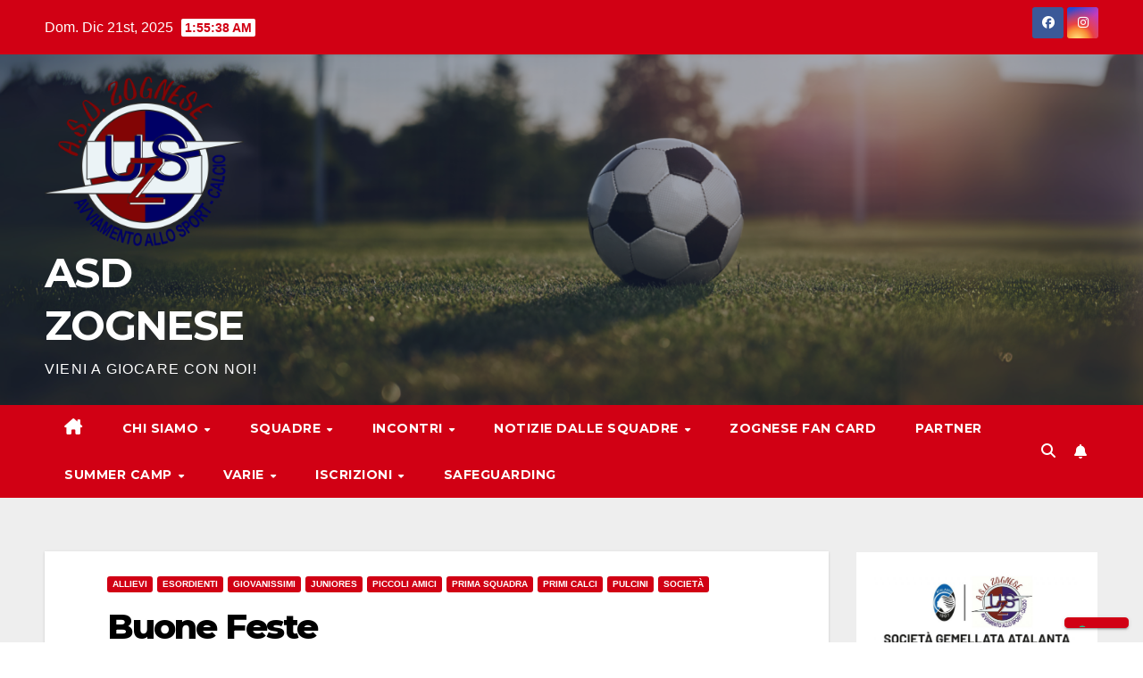

--- FILE ---
content_type: text/html; charset=UTF-8
request_url: https://www.asdzognese.org/2021/12/22/buone-feste-2/
body_size: 13705
content:
<!DOCTYPE html>
<html lang="it-IT">
<head>
<meta charset="UTF-8">
<meta name="viewport" content="width=device-width, initial-scale=1">
<link rel="profile" href="http://gmpg.org/xfn/11">
<title>Buone Feste &#8211; ASD ZOGNESE</title>
			<script type="text/javascript" class="_iub_cs_skip">
				var _iub = _iub || {};
				_iub.csConfiguration = {
					"siteId": "3555847",
					"cookiePolicyId": "44701584",
				};
			</script>
			<script class="_iub_cs_skip" src="https://cs.iubenda.com/autoblocking/3555847.js"></script>
			<meta name='robots' content='max-image-preview:large' />
<link rel='dns-prefetch' href='//cdn.iubenda.com' />
<link rel='dns-prefetch' href='//www.asdzognese.org' />
<link rel='dns-prefetch' href='//fonts.googleapis.com' />
<link rel="alternate" type="application/rss+xml" title="ASD ZOGNESE &raquo; Feed" href="https://www.asdzognese.org/feed/" />
<link rel="alternate" type="application/rss+xml" title="ASD ZOGNESE &raquo; Feed dei commenti" href="https://www.asdzognese.org/comments/feed/" />
<script>
window._wpemojiSettings = {"baseUrl":"https:\/\/s.w.org\/images\/core\/emoji\/15.0.3\/72x72\/","ext":".png","svgUrl":"https:\/\/s.w.org\/images\/core\/emoji\/15.0.3\/svg\/","svgExt":".svg","source":{"concatemoji":"https:\/\/www.asdzognese.org\/wp-includes\/js\/wp-emoji-release.min.js?ver=6.5.3"}};
/*! This file is auto-generated */
!function(i,n){var o,s,e;function c(e){try{var t={supportTests:e,timestamp:(new Date).valueOf()};sessionStorage.setItem(o,JSON.stringify(t))}catch(e){}}function p(e,t,n){e.clearRect(0,0,e.canvas.width,e.canvas.height),e.fillText(t,0,0);var t=new Uint32Array(e.getImageData(0,0,e.canvas.width,e.canvas.height).data),r=(e.clearRect(0,0,e.canvas.width,e.canvas.height),e.fillText(n,0,0),new Uint32Array(e.getImageData(0,0,e.canvas.width,e.canvas.height).data));return t.every(function(e,t){return e===r[t]})}function u(e,t,n){switch(t){case"flag":return n(e,"\ud83c\udff3\ufe0f\u200d\u26a7\ufe0f","\ud83c\udff3\ufe0f\u200b\u26a7\ufe0f")?!1:!n(e,"\ud83c\uddfa\ud83c\uddf3","\ud83c\uddfa\u200b\ud83c\uddf3")&&!n(e,"\ud83c\udff4\udb40\udc67\udb40\udc62\udb40\udc65\udb40\udc6e\udb40\udc67\udb40\udc7f","\ud83c\udff4\u200b\udb40\udc67\u200b\udb40\udc62\u200b\udb40\udc65\u200b\udb40\udc6e\u200b\udb40\udc67\u200b\udb40\udc7f");case"emoji":return!n(e,"\ud83d\udc26\u200d\u2b1b","\ud83d\udc26\u200b\u2b1b")}return!1}function f(e,t,n){var r="undefined"!=typeof WorkerGlobalScope&&self instanceof WorkerGlobalScope?new OffscreenCanvas(300,150):i.createElement("canvas"),a=r.getContext("2d",{willReadFrequently:!0}),o=(a.textBaseline="top",a.font="600 32px Arial",{});return e.forEach(function(e){o[e]=t(a,e,n)}),o}function t(e){var t=i.createElement("script");t.src=e,t.defer=!0,i.head.appendChild(t)}"undefined"!=typeof Promise&&(o="wpEmojiSettingsSupports",s=["flag","emoji"],n.supports={everything:!0,everythingExceptFlag:!0},e=new Promise(function(e){i.addEventListener("DOMContentLoaded",e,{once:!0})}),new Promise(function(t){var n=function(){try{var e=JSON.parse(sessionStorage.getItem(o));if("object"==typeof e&&"number"==typeof e.timestamp&&(new Date).valueOf()<e.timestamp+604800&&"object"==typeof e.supportTests)return e.supportTests}catch(e){}return null}();if(!n){if("undefined"!=typeof Worker&&"undefined"!=typeof OffscreenCanvas&&"undefined"!=typeof URL&&URL.createObjectURL&&"undefined"!=typeof Blob)try{var e="postMessage("+f.toString()+"("+[JSON.stringify(s),u.toString(),p.toString()].join(",")+"));",r=new Blob([e],{type:"text/javascript"}),a=new Worker(URL.createObjectURL(r),{name:"wpTestEmojiSupports"});return void(a.onmessage=function(e){c(n=e.data),a.terminate(),t(n)})}catch(e){}c(n=f(s,u,p))}t(n)}).then(function(e){for(var t in e)n.supports[t]=e[t],n.supports.everything=n.supports.everything&&n.supports[t],"flag"!==t&&(n.supports.everythingExceptFlag=n.supports.everythingExceptFlag&&n.supports[t]);n.supports.everythingExceptFlag=n.supports.everythingExceptFlag&&!n.supports.flag,n.DOMReady=!1,n.readyCallback=function(){n.DOMReady=!0}}).then(function(){return e}).then(function(){var e;n.supports.everything||(n.readyCallback(),(e=n.source||{}).concatemoji?t(e.concatemoji):e.wpemoji&&e.twemoji&&(t(e.twemoji),t(e.wpemoji)))}))}((window,document),window._wpemojiSettings);
</script>
<style id='wp-emoji-styles-inline-css'>

	img.wp-smiley, img.emoji {
		display: inline !important;
		border: none !important;
		box-shadow: none !important;
		height: 1em !important;
		width: 1em !important;
		margin: 0 0.07em !important;
		vertical-align: -0.1em !important;
		background: none !important;
		padding: 0 !important;
	}
</style>
<link rel='stylesheet' id='wp-block-library-css' href='https://www.asdzognese.org/wp-includes/css/dist/block-library/style.min.css?ver=6.5.3' media='all' />
<style id='classic-theme-styles-inline-css'>
/*! This file is auto-generated */
.wp-block-button__link{color:#fff;background-color:#32373c;border-radius:9999px;box-shadow:none;text-decoration:none;padding:calc(.667em + 2px) calc(1.333em + 2px);font-size:1.125em}.wp-block-file__button{background:#32373c;color:#fff;text-decoration:none}
</style>
<style id='global-styles-inline-css'>
body{--wp--preset--color--black: #000000;--wp--preset--color--cyan-bluish-gray: #abb8c3;--wp--preset--color--white: #ffffff;--wp--preset--color--pale-pink: #f78da7;--wp--preset--color--vivid-red: #cf2e2e;--wp--preset--color--luminous-vivid-orange: #ff6900;--wp--preset--color--luminous-vivid-amber: #fcb900;--wp--preset--color--light-green-cyan: #7bdcb5;--wp--preset--color--vivid-green-cyan: #00d084;--wp--preset--color--pale-cyan-blue: #8ed1fc;--wp--preset--color--vivid-cyan-blue: #0693e3;--wp--preset--color--vivid-purple: #9b51e0;--wp--preset--gradient--vivid-cyan-blue-to-vivid-purple: linear-gradient(135deg,rgba(6,147,227,1) 0%,rgb(155,81,224) 100%);--wp--preset--gradient--light-green-cyan-to-vivid-green-cyan: linear-gradient(135deg,rgb(122,220,180) 0%,rgb(0,208,130) 100%);--wp--preset--gradient--luminous-vivid-amber-to-luminous-vivid-orange: linear-gradient(135deg,rgba(252,185,0,1) 0%,rgba(255,105,0,1) 100%);--wp--preset--gradient--luminous-vivid-orange-to-vivid-red: linear-gradient(135deg,rgba(255,105,0,1) 0%,rgb(207,46,46) 100%);--wp--preset--gradient--very-light-gray-to-cyan-bluish-gray: linear-gradient(135deg,rgb(238,238,238) 0%,rgb(169,184,195) 100%);--wp--preset--gradient--cool-to-warm-spectrum: linear-gradient(135deg,rgb(74,234,220) 0%,rgb(151,120,209) 20%,rgb(207,42,186) 40%,rgb(238,44,130) 60%,rgb(251,105,98) 80%,rgb(254,248,76) 100%);--wp--preset--gradient--blush-light-purple: linear-gradient(135deg,rgb(255,206,236) 0%,rgb(152,150,240) 100%);--wp--preset--gradient--blush-bordeaux: linear-gradient(135deg,rgb(254,205,165) 0%,rgb(254,45,45) 50%,rgb(107,0,62) 100%);--wp--preset--gradient--luminous-dusk: linear-gradient(135deg,rgb(255,203,112) 0%,rgb(199,81,192) 50%,rgb(65,88,208) 100%);--wp--preset--gradient--pale-ocean: linear-gradient(135deg,rgb(255,245,203) 0%,rgb(182,227,212) 50%,rgb(51,167,181) 100%);--wp--preset--gradient--electric-grass: linear-gradient(135deg,rgb(202,248,128) 0%,rgb(113,206,126) 100%);--wp--preset--gradient--midnight: linear-gradient(135deg,rgb(2,3,129) 0%,rgb(40,116,252) 100%);--wp--preset--font-size--small: 13px;--wp--preset--font-size--medium: 20px;--wp--preset--font-size--large: 36px;--wp--preset--font-size--x-large: 42px;--wp--preset--spacing--20: 0.44rem;--wp--preset--spacing--30: 0.67rem;--wp--preset--spacing--40: 1rem;--wp--preset--spacing--50: 1.5rem;--wp--preset--spacing--60: 2.25rem;--wp--preset--spacing--70: 3.38rem;--wp--preset--spacing--80: 5.06rem;--wp--preset--shadow--natural: 6px 6px 9px rgba(0, 0, 0, 0.2);--wp--preset--shadow--deep: 12px 12px 50px rgba(0, 0, 0, 0.4);--wp--preset--shadow--sharp: 6px 6px 0px rgba(0, 0, 0, 0.2);--wp--preset--shadow--outlined: 6px 6px 0px -3px rgba(255, 255, 255, 1), 6px 6px rgba(0, 0, 0, 1);--wp--preset--shadow--crisp: 6px 6px 0px rgba(0, 0, 0, 1);}:where(.is-layout-flex){gap: 0.5em;}:where(.is-layout-grid){gap: 0.5em;}body .is-layout-flex{display: flex;}body .is-layout-flex{flex-wrap: wrap;align-items: center;}body .is-layout-flex > *{margin: 0;}body .is-layout-grid{display: grid;}body .is-layout-grid > *{margin: 0;}:where(.wp-block-columns.is-layout-flex){gap: 2em;}:where(.wp-block-columns.is-layout-grid){gap: 2em;}:where(.wp-block-post-template.is-layout-flex){gap: 1.25em;}:where(.wp-block-post-template.is-layout-grid){gap: 1.25em;}.has-black-color{color: var(--wp--preset--color--black) !important;}.has-cyan-bluish-gray-color{color: var(--wp--preset--color--cyan-bluish-gray) !important;}.has-white-color{color: var(--wp--preset--color--white) !important;}.has-pale-pink-color{color: var(--wp--preset--color--pale-pink) !important;}.has-vivid-red-color{color: var(--wp--preset--color--vivid-red) !important;}.has-luminous-vivid-orange-color{color: var(--wp--preset--color--luminous-vivid-orange) !important;}.has-luminous-vivid-amber-color{color: var(--wp--preset--color--luminous-vivid-amber) !important;}.has-light-green-cyan-color{color: var(--wp--preset--color--light-green-cyan) !important;}.has-vivid-green-cyan-color{color: var(--wp--preset--color--vivid-green-cyan) !important;}.has-pale-cyan-blue-color{color: var(--wp--preset--color--pale-cyan-blue) !important;}.has-vivid-cyan-blue-color{color: var(--wp--preset--color--vivid-cyan-blue) !important;}.has-vivid-purple-color{color: var(--wp--preset--color--vivid-purple) !important;}.has-black-background-color{background-color: var(--wp--preset--color--black) !important;}.has-cyan-bluish-gray-background-color{background-color: var(--wp--preset--color--cyan-bluish-gray) !important;}.has-white-background-color{background-color: var(--wp--preset--color--white) !important;}.has-pale-pink-background-color{background-color: var(--wp--preset--color--pale-pink) !important;}.has-vivid-red-background-color{background-color: var(--wp--preset--color--vivid-red) !important;}.has-luminous-vivid-orange-background-color{background-color: var(--wp--preset--color--luminous-vivid-orange) !important;}.has-luminous-vivid-amber-background-color{background-color: var(--wp--preset--color--luminous-vivid-amber) !important;}.has-light-green-cyan-background-color{background-color: var(--wp--preset--color--light-green-cyan) !important;}.has-vivid-green-cyan-background-color{background-color: var(--wp--preset--color--vivid-green-cyan) !important;}.has-pale-cyan-blue-background-color{background-color: var(--wp--preset--color--pale-cyan-blue) !important;}.has-vivid-cyan-blue-background-color{background-color: var(--wp--preset--color--vivid-cyan-blue) !important;}.has-vivid-purple-background-color{background-color: var(--wp--preset--color--vivid-purple) !important;}.has-black-border-color{border-color: var(--wp--preset--color--black) !important;}.has-cyan-bluish-gray-border-color{border-color: var(--wp--preset--color--cyan-bluish-gray) !important;}.has-white-border-color{border-color: var(--wp--preset--color--white) !important;}.has-pale-pink-border-color{border-color: var(--wp--preset--color--pale-pink) !important;}.has-vivid-red-border-color{border-color: var(--wp--preset--color--vivid-red) !important;}.has-luminous-vivid-orange-border-color{border-color: var(--wp--preset--color--luminous-vivid-orange) !important;}.has-luminous-vivid-amber-border-color{border-color: var(--wp--preset--color--luminous-vivid-amber) !important;}.has-light-green-cyan-border-color{border-color: var(--wp--preset--color--light-green-cyan) !important;}.has-vivid-green-cyan-border-color{border-color: var(--wp--preset--color--vivid-green-cyan) !important;}.has-pale-cyan-blue-border-color{border-color: var(--wp--preset--color--pale-cyan-blue) !important;}.has-vivid-cyan-blue-border-color{border-color: var(--wp--preset--color--vivid-cyan-blue) !important;}.has-vivid-purple-border-color{border-color: var(--wp--preset--color--vivid-purple) !important;}.has-vivid-cyan-blue-to-vivid-purple-gradient-background{background: var(--wp--preset--gradient--vivid-cyan-blue-to-vivid-purple) !important;}.has-light-green-cyan-to-vivid-green-cyan-gradient-background{background: var(--wp--preset--gradient--light-green-cyan-to-vivid-green-cyan) !important;}.has-luminous-vivid-amber-to-luminous-vivid-orange-gradient-background{background: var(--wp--preset--gradient--luminous-vivid-amber-to-luminous-vivid-orange) !important;}.has-luminous-vivid-orange-to-vivid-red-gradient-background{background: var(--wp--preset--gradient--luminous-vivid-orange-to-vivid-red) !important;}.has-very-light-gray-to-cyan-bluish-gray-gradient-background{background: var(--wp--preset--gradient--very-light-gray-to-cyan-bluish-gray) !important;}.has-cool-to-warm-spectrum-gradient-background{background: var(--wp--preset--gradient--cool-to-warm-spectrum) !important;}.has-blush-light-purple-gradient-background{background: var(--wp--preset--gradient--blush-light-purple) !important;}.has-blush-bordeaux-gradient-background{background: var(--wp--preset--gradient--blush-bordeaux) !important;}.has-luminous-dusk-gradient-background{background: var(--wp--preset--gradient--luminous-dusk) !important;}.has-pale-ocean-gradient-background{background: var(--wp--preset--gradient--pale-ocean) !important;}.has-electric-grass-gradient-background{background: var(--wp--preset--gradient--electric-grass) !important;}.has-midnight-gradient-background{background: var(--wp--preset--gradient--midnight) !important;}.has-small-font-size{font-size: var(--wp--preset--font-size--small) !important;}.has-medium-font-size{font-size: var(--wp--preset--font-size--medium) !important;}.has-large-font-size{font-size: var(--wp--preset--font-size--large) !important;}.has-x-large-font-size{font-size: var(--wp--preset--font-size--x-large) !important;}
.wp-block-navigation a:where(:not(.wp-element-button)){color: inherit;}
:where(.wp-block-post-template.is-layout-flex){gap: 1.25em;}:where(.wp-block-post-template.is-layout-grid){gap: 1.25em;}
:where(.wp-block-columns.is-layout-flex){gap: 2em;}:where(.wp-block-columns.is-layout-grid){gap: 2em;}
.wp-block-pullquote{font-size: 1.5em;line-height: 1.6;}
</style>
<link rel='stylesheet' id='newsup-fonts-css' href='//fonts.googleapis.com/css?family=Montserrat%3A400%2C500%2C700%2C800%7CWork%2BSans%3A300%2C400%2C500%2C600%2C700%2C800%2C900%26display%3Dswap&#038;subset=latin%2Clatin-ext' media='all' />
<link rel='stylesheet' id='bootstrap-css' href='https://www.asdzognese.org/wp-content/themes/newsup/css/bootstrap.css?ver=6.5.3' media='all' />
<link rel='stylesheet' id='newsup-style-css' href='https://www.asdzognese.org/wp-content/themes/newsberg/style.css?ver=6.5.3' media='all' />
<link rel='stylesheet' id='font-awesome-5-all-css' href='https://www.asdzognese.org/wp-content/themes/newsup/css/font-awesome/css/all.min.css?ver=6.5.3' media='all' />
<link rel='stylesheet' id='font-awesome-4-shim-css' href='https://www.asdzognese.org/wp-content/themes/newsup/css/font-awesome/css/v4-shims.min.css?ver=6.5.3' media='all' />
<link rel='stylesheet' id='owl-carousel-css' href='https://www.asdzognese.org/wp-content/themes/newsup/css/owl.carousel.css?ver=6.5.3' media='all' />
<link rel='stylesheet' id='smartmenus-css' href='https://www.asdzognese.org/wp-content/themes/newsup/css/jquery.smartmenus.bootstrap.css?ver=6.5.3' media='all' />
<link rel='stylesheet' id='newsup-custom-css-css' href='https://www.asdzognese.org/wp-content/themes/newsup/inc/ansar/customize/css/customizer.css?ver=1.0' media='all' />
<link rel='stylesheet' id='newsup-style-parent-css' href='https://www.asdzognese.org/wp-content/themes/newsup/style.css?ver=6.5.3' media='all' />
<link rel='stylesheet' id='newsberg-style-css' href='https://www.asdzognese.org/wp-content/themes/newsberg/style.css?ver=1.0' media='all' />
<link rel='stylesheet' id='newsberg-default-css-css' href='https://www.asdzognese.org/wp-content/themes/newsberg/css/colors/default.css?ver=6.5.3' media='all' />

<script  type="text/javascript" class=" _iub_cs_skip" id="iubenda-head-inline-scripts-0">
var _iub = _iub || [];
            _iub.csConfiguration ={"floatingPreferencesButtonDisplay":"bottom-right","lang":"it","siteId":"3555847","cookiePolicyId":"44701584","whitelabel":false,"banner":{"closeButtonDisplay":false,"listPurposes":true,"explicitWithdrawal":true,"rejectButtonDisplay":true,"acceptButtonDisplay":true,"customizeButtonDisplay":true,"closeButtonRejects":true,"position":"float-top-center","style":"dark"},"perPurposeConsent":true,"googleAdditionalConsentMode":true,"enableTcf":true,"tcfPurposes":{"1":true,"2":"consent_only","3":"consent_only","4":"consent_only","5":"consent_only","6":"consent_only","7":"consent_only","8":"consent_only","9":"consent_only","10":"consent_only"}};
</script>
<script  type="text/javascript" class=" _iub_cs_skip" src="//cdn.iubenda.com/cs/tcf/stub-v2.js?ver=3.10.4" id="iubenda-head-scripts-0-js"></script>
<script  type="text/javascript" class=" _iub_cs_skip" src="//cdn.iubenda.com/cs/tcf/safe-tcf-v2.js?ver=3.10.4" id="iubenda-head-scripts-1-js"></script>
<script  type="text/javascript" charset="UTF-8" async="" class=" _iub_cs_skip" src="//cdn.iubenda.com/cs/iubenda_cs.js?ver=3.10.4" id="iubenda-head-scripts-2-js"></script>
<script src="https://www.asdzognese.org/wp-includes/js/jquery/jquery.min.js?ver=3.7.1" id="jquery-core-js"></script>
<script src="https://www.asdzognese.org/wp-includes/js/jquery/jquery-migrate.min.js?ver=3.4.1" id="jquery-migrate-js"></script>
<script src="https://www.asdzognese.org/wp-content/themes/newsup/js/navigation.js?ver=6.5.3" id="newsup-navigation-js"></script>
<script src="https://www.asdzognese.org/wp-content/themes/newsup/js/bootstrap.js?ver=6.5.3" id="bootstrap-js"></script>
<script src="https://www.asdzognese.org/wp-content/themes/newsup/js/owl.carousel.min.js?ver=6.5.3" id="owl-carousel-min-js"></script>
<script src="https://www.asdzognese.org/wp-content/themes/newsup/js/jquery.smartmenus.js?ver=6.5.3" id="smartmenus-js-js"></script>
<script src="https://www.asdzognese.org/wp-content/themes/newsup/js/jquery.smartmenus.bootstrap.js?ver=6.5.3" id="bootstrap-smartmenus-js-js"></script>
<script src="https://www.asdzognese.org/wp-content/themes/newsup/js/jquery.marquee.js?ver=6.5.3" id="newsup-marquee-js-js"></script>
<script src="https://www.asdzognese.org/wp-content/themes/newsup/js/main.js?ver=6.5.3" id="newsup-main-js-js"></script>
<link rel="https://api.w.org/" href="https://www.asdzognese.org/wp-json/" /><link rel="alternate" type="application/json" href="https://www.asdzognese.org/wp-json/wp/v2/posts/5686" /><link rel="EditURI" type="application/rsd+xml" title="RSD" href="https://www.asdzognese.org/xmlrpc.php?rsd" />
<meta name="generator" content="WordPress 6.5.3" />
<link rel="canonical" href="https://www.asdzognese.org/2021/12/22/buone-feste-2/" />
<link rel='shortlink' href='https://www.asdzognese.org/?p=5686' />
<link rel="alternate" type="application/json+oembed" href="https://www.asdzognese.org/wp-json/oembed/1.0/embed?url=https%3A%2F%2Fwww.asdzognese.org%2F2021%2F12%2F22%2Fbuone-feste-2%2F" />
<link rel="alternate" type="text/xml+oembed" href="https://www.asdzognese.org/wp-json/oembed/1.0/embed?url=https%3A%2F%2Fwww.asdzognese.org%2F2021%2F12%2F22%2Fbuone-feste-2%2F&#038;format=xml" />
<style type="text/css" id="custom-background-css">
    .wrapper { background-color: #eee; }
</style>
    <style type="text/css">
            body .site-title a,
        body .site-description {
            color: #ffffff;
        }

        .site-branding-text .site-title a {
                font-size: 46px;
            }

            @media only screen and (max-width: 640px) {
                .site-branding-text .site-title a {
                    font-size: 40px;

                }
            }

            @media only screen and (max-width: 375px) {
                .site-branding-text .site-title a {
                    font-size: 32px;

                }
            }

        </style>
    <style id="custom-background-css">
body.custom-background { background-image: url("https://www.asdzognese.org/wp-content/uploads/2017/12/2017-11-27-17.23.26-1-1-e1512410818661.jpg"); background-position: left top; background-size: auto; background-repeat: repeat; background-attachment: scroll; }
</style>
	<link rel="icon" href="https://www.asdzognese.org/wp-content/uploads/2017/06/cropped-ZOGNESEiconaweb-150x150.png" sizes="32x32" />
<link rel="icon" href="https://www.asdzognese.org/wp-content/uploads/2017/06/cropped-ZOGNESEiconaweb-300x300.png" sizes="192x192" />
<link rel="apple-touch-icon" href="https://www.asdzognese.org/wp-content/uploads/2017/06/cropped-ZOGNESEiconaweb-300x300.png" />
<meta name="msapplication-TileImage" content="https://www.asdzognese.org/wp-content/uploads/2017/06/cropped-ZOGNESEiconaweb-300x300.png" />
</head>
<body class="post-template-default single single-post postid-5686 single-format-standard custom-background wp-custom-logo wp-embed-responsive ta-hide-date-author-in-list" >
<noscript><p><a target="_blank" href="https://www.iubenda.com/privacy-policy/44701584/cookie-policy">Cookie policy</a></p></noscript><div id="page" class="site">
<a class="skip-link screen-reader-text" href="#content">
Salta al contenuto</a>
  <div class="wrapper" id="custom-background-css">
    <header class="mg-headwidget">
      <!--==================== TOP BAR ====================-->
      <div class="mg-head-detail hidden-xs">
    <div class="container-fluid">
        <div class="row align-items-center">
                        <div class="col-md-6 col-xs-12">
                <ul class="info-left">
                            <li>Dom. Dic 21st, 2025             <span  id="time" class="time"></span>
                    
        </li>
                    </ul>
            </div>
                        <div class="col-md-6 col-xs-12">
                <ul class="mg-social info-right">
                    
                                        <li><a  target="_blank" href="https://www.facebook.com/ASDZOGNESE">
                    <span class="icon-soci facebook"><i class="fab fa-facebook"></i></span> </a></li>
                                                                                                    <li><a target="_blank"  href="https://www.instagram.com/asdzognese/">
                    <span class="icon-soci instagram"><i class="fab fa-instagram"></i></span></a></li>
                                                             
                                    </ul>
            </div>
                    </div>
    </div>
</div>
      <div class="clearfix"></div>

      
      <div class="mg-nav-widget-area-back" style='background-image: url("https://www.asdzognese.org/wp-content/uploads/2025/05/cropped-2025-05-08-sfondo-zognese-205-26.png" );'>
                <div class="overlay">
          <div class="inner"  style="background-color:rgba(32,47,91,0.4);" > 
              <div class="container-fluid">
                  <div class="mg-nav-widget-area">
                    <div class="row align-items-center">
                      <div class="col-md-3 text-center-xs">
                        <div class="navbar-header">
                          <div class="site-logo">
                            <a href="https://www.asdzognese.org/" class="navbar-brand" rel="home"><img width="1128" height="964" src="https://www.asdzognese.org/wp-content/uploads/2021/05/ZOGNESE-LOGO2017-OK-1.png" class="custom-logo" alt="ASD ZOGNESE" decoding="async" fetchpriority="high" srcset="https://www.asdzognese.org/wp-content/uploads/2021/05/ZOGNESE-LOGO2017-OK-1.png 1128w, https://www.asdzognese.org/wp-content/uploads/2021/05/ZOGNESE-LOGO2017-OK-1-300x256.png 300w, https://www.asdzognese.org/wp-content/uploads/2021/05/ZOGNESE-LOGO2017-OK-1-1024x875.png 1024w, https://www.asdzognese.org/wp-content/uploads/2021/05/ZOGNESE-LOGO2017-OK-1-768x656.png 768w" sizes="(max-width: 1128px) 100vw, 1128px" /></a>                          </div>
                          <div class="site-branding-text ">
                                                            <p class="site-title"> <a href="https://www.asdzognese.org/" rel="home">ASD ZOGNESE</a></p>
                                                            <p class="site-description">VIENI A GIOCARE CON NOI!</p>
                          </div>    
                        </div>
                      </div>
                                          </div>
                  </div>
              </div>
          </div>
        </div>
      </div>
    <div class="mg-menu-full">
      <nav class="navbar navbar-expand-lg navbar-wp">
        <div class="container-fluid">
          <!-- Right nav -->
                    <div class="m-header align-items-center">
                                                <a class="mobilehomebtn" href="https://www.asdzognese.org"><span class="fa-solid fa-house-chimney"></span></a>
                        <!-- navbar-toggle -->
                        <button class="navbar-toggler mx-auto" type="button" data-toggle="collapse" data-target="#navbar-wp" aria-controls="navbarSupportedContent" aria-expanded="false" aria-label="Attiva/disattiva la navigazione">
                          <span class="burger">
                            <span class="burger-line"></span>
                            <span class="burger-line"></span>
                            <span class="burger-line"></span>
                          </span>
                        </button>
                        <!-- /navbar-toggle -->
                                                <div class="dropdown show mg-search-box pr-2">
                            <a class="dropdown-toggle msearch ml-auto" href="#" role="button" id="dropdownMenuLink" data-toggle="dropdown" aria-haspopup="true" aria-expanded="false">
                               <i class="fas fa-search"></i>
                            </a> 
                            <div class="dropdown-menu searchinner" aria-labelledby="dropdownMenuLink">
                                <form role="search" method="get" id="searchform" action="https://www.asdzognese.org/">
  <div class="input-group">
    <input type="search" class="form-control" placeholder="Cerca" value="" name="s" />
    <span class="input-group-btn btn-default">
    <button type="submit" class="btn"> <i class="fas fa-search"></i> </button>
    </span> </div>
</form>                            </div>
                        </div>
                                              <a href="#"  target="_blank"   class="btn-bell btn-theme mx-2"><i class="fa fa-bell"></i></a>
                                            
                    </div>
                    <!-- /Right nav -->
         
          
                  <div class="collapse navbar-collapse" id="navbar-wp">
                    <div class="d-md-block">
                      <ul id="menu-menu-pricipale" class="nav navbar-nav mr-auto "><li class="active home"><a class="homebtn" href="https://www.asdzognese.org"><span class='fa-solid fa-house-chimney'></span></a></li><li id="menu-item-855" class="menu-item menu-item-type-custom menu-item-object-custom menu-item-has-children menu-item-855 dropdown"><a class="nav-link" title="Chi siamo" href="#" data-toggle="dropdown" class="dropdown-toggle">Chi siamo </a>
<ul role="menu" class=" dropdown-menu">
	<li id="menu-item-1180" class="menu-item menu-item-type-post_type menu-item-object-page menu-item-1180"><a class="dropdown-item" title="CHI SIAMO" href="https://www.asdzognese.org/chi-siamo/">CHI SIAMO</a></li>
	<li id="menu-item-1164" class="menu-item menu-item-type-post_type menu-item-object-page menu-item-1164"><a class="dropdown-item" title="CONTATTI" href="https://www.asdzognese.org/contatti/">CONTATTI</a></li>
</ul>
</li>
<li id="menu-item-866" class="menu-item menu-item-type-custom menu-item-object-custom menu-item-has-children menu-item-866 dropdown"><a class="nav-link" title="SQUADRE" href="#" data-toggle="dropdown" class="dropdown-toggle">SQUADRE </a>
<ul role="menu" class=" dropdown-menu">
	<li id="menu-item-1183" class="menu-item menu-item-type-post_type menu-item-object-page menu-item-1183"><a class="dropdown-item" title="PRIMA CATEGORIA" href="https://www.asdzognese.org/prima-categoria/">PRIMA CATEGORIA</a></li>
	<li id="menu-item-1364" class="menu-item menu-item-type-post_type menu-item-object-page menu-item-1364"><a class="dropdown-item" title="JUNIORES FIGC UNDER 19" href="https://www.asdzognese.org/juniores-figc-under-19/">JUNIORES FIGC UNDER 19</a></li>
	<li id="menu-item-1386" class="menu-item menu-item-type-post_type menu-item-object-page menu-item-1386"><a class="dropdown-item" title="ALLIEVI FIGC  UNDER 17" href="https://www.asdzognese.org/allievi-3/">ALLIEVI FIGC  UNDER 17</a></li>
	<li id="menu-item-20309" class="menu-item menu-item-type-post_type menu-item-object-page menu-item-20309"><a class="dropdown-item" title="ALLIEVI FIGC UNDER 16 REG." href="https://www.asdzognese.org/allievi-figc-under-16/">ALLIEVI FIGC UNDER 16 REG.</a></li>
	<li id="menu-item-1956" class="menu-item menu-item-type-post_type menu-item-object-page menu-item-1956"><a class="dropdown-item" title="GIOVANISSIMI FIGC UNDER 15 REG" href="https://www.asdzognese.org/giovanissimi-figc-under-15/">GIOVANISSIMI FIGC UNDER 15 REG</a></li>
	<li id="menu-item-6261" class="menu-item menu-item-type-post_type menu-item-object-page menu-item-6261"><a class="dropdown-item" title="GIOVANISSIMI  FIGC UNDER 14" href="https://www.asdzognese.org/giovanissimi/">GIOVANISSIMI  FIGC UNDER 14</a></li>
	<li id="menu-item-1419" class="menu-item menu-item-type-post_type menu-item-object-page menu-item-1419"><a class="dropdown-item" title="ESORDIENTI a 9 – FIGC – UNDER 13" href="https://www.asdzognese.org/esordienti-figc-under13/">ESORDIENTI a 9 – FIGC – UNDER 13</a></li>
	<li id="menu-item-1709" class="menu-item menu-item-type-post_type menu-item-object-page menu-item-1709"><a class="dropdown-item" title="ESORDIENTI a 9 – FIGC – UNDER 12" href="https://www.asdzognese.org/esordienti-a-9-figc-under12/">ESORDIENTI a 9 – FIGC – UNDER 12</a></li>
	<li id="menu-item-1424" class="menu-item menu-item-type-post_type menu-item-object-page menu-item-1424"><a class="dropdown-item" title="PULCINI a 7 - FIGC – UNDER 11" href="https://www.asdzognese.org/pulcini-a-7-figc-under-11/">PULCINI a 7 &#8211; FIGC – UNDER 11</a></li>
	<li id="menu-item-5707" class="menu-item menu-item-type-post_type menu-item-object-page menu-item-5707"><a class="dropdown-item" title="PULCINI a 7 - FIGC - UNDER 10" href="https://www.asdzognese.org/pulcini-a-7-figc-under-10/">PULCINI a 7 &#8211; FIGC &#8211; UNDER 10</a></li>
	<li id="menu-item-1444" class="menu-item menu-item-type-post_type menu-item-object-page menu-item-1444"><a class="dropdown-item" title="PRIMI CALCI 2016" href="https://www.asdzognese.org/primi-calci/">PRIMI CALCI 2016</a></li>
	<li id="menu-item-20364" class="menu-item menu-item-type-post_type menu-item-object-page menu-item-20364"><a class="dropdown-item" title="PRIMI CALCI 2017" href="https://www.asdzognese.org/primi-calci-2017/">PRIMI CALCI 2017</a></li>
	<li id="menu-item-1443" class="menu-item menu-item-type-post_type menu-item-object-page menu-item-1443"><a class="dropdown-item" title="PICCOLI AMICI" href="https://www.asdzognese.org/piccoli-amici/">PICCOLI AMICI</a></li>
</ul>
</li>
<li id="menu-item-1152" class="menu-item menu-item-type-post_type menu-item-object-page menu-item-has-children menu-item-1152 dropdown"><a class="nav-link" title="INCONTRI" href="https://www.asdzognese.org/incontri/" data-toggle="dropdown" class="dropdown-toggle">INCONTRI </a>
<ul role="menu" class=" dropdown-menu">
	<li id="menu-item-1169" class="menu-item menu-item-type-post_type menu-item-object-page menu-item-1169"><a class="dropdown-item" title="RISULTATI" href="https://www.asdzognese.org/risultati-2/">RISULTATI</a></li>
</ul>
</li>
<li id="menu-item-854" class="menu-item menu-item-type-custom menu-item-object-custom menu-item-has-children menu-item-854 dropdown"><a class="nav-link" title="Notizie dalle squadre" href="#" data-toggle="dropdown" class="dropdown-toggle">Notizie dalle squadre </a>
<ul role="menu" class=" dropdown-menu">
	<li id="menu-item-1176" class="menu-item menu-item-type-post_type menu-item-object-page menu-item-1176"><a class="dropdown-item" title="Allievi – notizie" href="https://www.asdzognese.org/allievi-notizie/">Allievi – notizie</a></li>
	<li id="menu-item-1310" class="menu-item menu-item-type-post_type menu-item-object-page menu-item-1310"><a class="dropdown-item" title="Pulcini – notizie" href="https://www.asdzognese.org/pulcini-notizie/">Pulcini – notizie</a></li>
	<li id="menu-item-1298" class="menu-item menu-item-type-post_type menu-item-object-page menu-item-1298"><a class="dropdown-item" title="Giovanissimi – notizie" href="https://www.asdzognese.org/giovanissimi-notizie/">Giovanissimi – notizie</a></li>
	<li id="menu-item-1159" class="menu-item menu-item-type-post_type menu-item-object-page menu-item-1159"><a class="dropdown-item" title="PRIMA SQUADRA – notizie" href="https://www.asdzognese.org/prima-squadra-notizie/">PRIMA SQUADRA – notizie</a></li>
	<li id="menu-item-1285" class="menu-item menu-item-type-post_type menu-item-object-page menu-item-1285"><a class="dropdown-item" title="Esordienti – notizie" href="https://www.asdzognese.org/esordienti-notizie/">Esordienti – notizie</a></li>
	<li id="menu-item-1175" class="menu-item menu-item-type-post_type menu-item-object-page menu-item-1175"><a class="dropdown-item" title="Juniores – notizie" href="https://www.asdzognese.org/juniores-notizie/">Juniores – notizie</a></li>
</ul>
</li>
<li id="menu-item-1890" class="menu-item menu-item-type-post_type menu-item-object-page menu-item-1890"><a class="nav-link" title="ZOGNESE FAN CARD" href="https://www.asdzognese.org/zognese-fan-card/">ZOGNESE FAN CARD</a></li>
<li id="menu-item-1448" class="menu-item menu-item-type-post_type menu-item-object-page menu-item-1448"><a class="nav-link" title="PARTNER" href="https://www.asdzognese.org/partner/">PARTNER</a></li>
<li id="menu-item-2080" class="menu-item menu-item-type-post_type menu-item-object-page menu-item-has-children menu-item-2080 dropdown"><a class="nav-link" title="SUMMER CAMP" href="https://www.asdzognese.org/summer-camp/" data-toggle="dropdown" class="dropdown-toggle">SUMMER CAMP </a>
<ul role="menu" class=" dropdown-menu">
	<li id="menu-item-2074" class="menu-item menu-item-type-post_type menu-item-object-page menu-item-2074"><a class="dropdown-item" title="SUMMER CAMP 2019" href="https://www.asdzognese.org/?page_id=1802">SUMMER CAMP 2019</a></li>
	<li id="menu-item-2073" class="menu-item menu-item-type-post_type menu-item-object-page menu-item-2073"><a class="dropdown-item" title="SUMMER CAMP 2020" href="https://www.asdzognese.org/?page_id=2070">SUMMER CAMP 2020</a></li>
	<li id="menu-item-5397" class="menu-item menu-item-type-post_type menu-item-object-page menu-item-5397"><a class="dropdown-item" title="SUMMER CAMP 2021" href="https://www.asdzognese.org/?page_id=5389">SUMMER CAMP 2021</a></li>
	<li id="menu-item-5934" class="menu-item menu-item-type-post_type menu-item-object-page menu-item-5934"><a class="dropdown-item" title="SUMMER CAMP 2022" href="https://www.asdzognese.org/summer-camp/summer-camp-2022/">SUMMER CAMP 2022</a></li>
	<li id="menu-item-11190" class="menu-item menu-item-type-post_type menu-item-object-page menu-item-11190"><a class="dropdown-item" title="SUMMER CAMP 2023" href="https://www.asdzognese.org/?page_id=11183">SUMMER CAMP 2023</a></li>
	<li id="menu-item-20132" class="menu-item menu-item-type-post_type menu-item-object-page menu-item-20132"><a class="dropdown-item" title="SUMMER CAMP 2024" href="https://www.asdzognese.org/?page_id=20125">SUMMER CAMP 2024</a></li>
	<li id="menu-item-20383" class="menu-item menu-item-type-custom menu-item-object-custom menu-item-20383"><a class="dropdown-item" title="SUMMER CAMP 2025" href="https://www.zognese.info/iscrizioni-camp.html">SUMMER CAMP 2025</a></li>
</ul>
</li>
<li id="menu-item-1157" class="menu-item menu-item-type-post_type menu-item-object-page menu-item-has-children menu-item-1157 dropdown"><a class="nav-link" title="VARIE" href="https://www.asdzognese.org/shop/" data-toggle="dropdown" class="dropdown-toggle">VARIE </a>
<ul role="menu" class=" dropdown-menu">
	<li id="menu-item-1769" class="menu-item menu-item-type-post_type menu-item-object-page menu-item-privacy-policy menu-item-1769"><a class="dropdown-item" title="Privacy" href="https://www.asdzognese.org/privacy/">Privacy</a></li>
	<li id="menu-item-1783" class="menu-item menu-item-type-post_type menu-item-object-page menu-item-1783"><a class="dropdown-item" title="Cookie Policy" href="https://www.asdzognese.org/cookie-policy/">Cookie Policy</a></li>
	<li id="menu-item-11261" class="menu-item menu-item-type-post_type menu-item-object-page menu-item-11261"><a class="dropdown-item" title="TRASPARENZA" href="https://www.asdzognese.org/trasparenza/">TRASPARENZA</a></li>
</ul>
</li>
<li id="menu-item-2131" class="menu-item menu-item-type-post_type menu-item-object-page menu-item-has-children menu-item-2131 dropdown"><a class="nav-link" title="ISCRIZIONI" href="https://www.asdzognese.org/iscrizioni-2/" data-toggle="dropdown" class="dropdown-toggle">ISCRIZIONI </a>
<ul role="menu" class=" dropdown-menu">
	<li id="menu-item-20193" class="menu-item menu-item-type-custom menu-item-object-custom menu-item-20193"><a class="dropdown-item" title="ISCRIZIONI 2025-26" href="https://www.zognese.info/">ISCRIZIONI 2025-26</a></li>
	<li id="menu-item-2139" class="menu-item menu-item-type-post_type menu-item-object-page menu-item-2139"><a class="dropdown-item" title="PRIVACY ISCRIZIONI" href="https://www.asdzognese.org/privacy-iscrizioni/">PRIVACY ISCRIZIONI</a></li>
	<li id="menu-item-2148" class="menu-item menu-item-type-post_type menu-item-object-page menu-item-2148"><a class="dropdown-item" title="AUTORIZZAZIONE USCITA" href="https://www.asdzognese.org/autorizzazione-uscita/">AUTORIZZAZIONE USCITA</a></li>
	<li id="menu-item-5735" class="menu-item menu-item-type-post_type menu-item-object-page menu-item-5735"><a class="dropdown-item" title="PROTOCOLLO COVID" href="https://www.asdzognese.org/protocollo-covid/">PROTOCOLLO COVID</a></li>
</ul>
</li>
<li id="menu-item-20327" class="menu-item menu-item-type-post_type menu-item-object-page menu-item-20327"><a class="nav-link" title="SAFEGUARDING" href="https://www.asdzognese.org/safeguarding/">SAFEGUARDING</a></li>
</ul>                    </div>      
                  </div>

                    <!-- Right nav -->
                    <div class="desk-header d-lg-flex pl-3 ml-auto my-2 my-lg-0 position-relative align-items-center">
                        <!-- /navbar-toggle -->
                                                <div class="dropdown show mg-search-box pr-2">
                            

                            <a class="dropdown-toggle msearch ml-auto" href="#" role="button" id="dropdownMenuLink" data-toggle="dropdown" aria-haspopup="true" aria-expanded="false">
                               <i class="fas fa-search"></i>
                            </a>

                            <div class="dropdown-menu searchinner" aria-labelledby="dropdownMenuLink">
                                <form role="search" method="get" id="searchform" action="https://www.asdzognese.org/">
  <div class="input-group">
    <input type="search" class="form-control" placeholder="Cerca" value="" name="s" />
    <span class="input-group-btn btn-default">
    <button type="submit" class="btn"> <i class="fas fa-search"></i> </button>
    </span> </div>
</form>                            </div>
                        </div>
                                              <a href="#"  target="_blank"   class="btn-bell btn-theme mx-2"><i class="fa fa-bell"></i></a>
                                        </div>
                    <!-- /Right nav -->
          </div>
      </nav> <!-- /Navigation -->
    </div>
</header>
<div class="clearfix"></div> <!-- =========================
     Page Content Section      
============================== -->
<main id="content" class="single-class content">
  <!--container-->
    <div class="container-fluid">
      <!--row-->
        <div class="row">
                  <div class="col-lg-9 col-md-8">
                            <div class="mg-blog-post-box"> 
                <div class="mg-header">
                    <div class="mg-blog-category"><a class="newsup-categories category-color-1" href="https://www.asdzognese.org/category/allievi/" alt="Visualizza tutti gli articoli in Allievi"> 
                                 Allievi
                             </a><a class="newsup-categories category-color-1" href="https://www.asdzognese.org/category/esordienti/" alt="Visualizza tutti gli articoli in Esordienti"> 
                                 Esordienti
                             </a><a class="newsup-categories category-color-1" href="https://www.asdzognese.org/category/giovanissimi/" alt="Visualizza tutti gli articoli in Giovanissimi"> 
                                 Giovanissimi
                             </a><a class="newsup-categories category-color-1" href="https://www.asdzognese.org/category/juniores/" alt="Visualizza tutti gli articoli in Juniores"> 
                                 Juniores
                             </a><a class="newsup-categories category-color-1" href="https://www.asdzognese.org/category/piccoli-amici/" alt="Visualizza tutti gli articoli in Piccoli amici"> 
                                 Piccoli amici
                             </a><a class="newsup-categories category-color-1" href="https://www.asdzognese.org/category/prima-squadra/" alt="Visualizza tutti gli articoli in Prima Squadra"> 
                                 Prima Squadra
                             </a><a class="newsup-categories category-color-1" href="https://www.asdzognese.org/category/primi-calci/" alt="Visualizza tutti gli articoli in Primi calci"> 
                                 Primi calci
                             </a><a class="newsup-categories category-color-1" href="https://www.asdzognese.org/category/pulcini/" alt="Visualizza tutti gli articoli in Pulcini"> 
                                 Pulcini
                             </a><a class="newsup-categories category-color-1" href="https://www.asdzognese.org/category/societa-zognese/" alt="Visualizza tutti gli articoli in Società"> 
                                 Società
                             </a></div>                    <h1 class="title single"> <a title="Permalink a:Buone Feste">
                        Buone Feste</a>
                    </h1>
                                        <div class="media mg-info-author-block"> 
                                                <div class="media-body">
                                                    <span class="mg-blog-date"><i class="fas fa-clock"></i> 
                                Dic 22, 2021                            </span>
                                                        <span class="newsup-tags"><i class="fas fa-tag"></i>
                                <a href="https://www.asdzognese.org/tag/buone-feste-asd-zognese/">#Buone feste ASD Zognese</a>                                </span>
                                                    </div>
                    </div>
                                    </div>
                                <article class="page-content-single small single">
                    <p>Il presidente G.Paolo Pesenti ed il consiglio della ASD Zognese Augura a Voi e a tutti i Vostri famigliari Buone Feste ed un Natale di Serenità e Tranquillità. Confidiamo che il nuovo anno porti le condizioni ideali per poter proseguire il cammino di crescita sportiva e sociale perchè insieme si vincono le partite. Il nostro team organizzativo negli scorsi mesi ha progettato il futuro dei prossimi anni della ASD Zognese con al centro i ragazzi, le famiglie, per impegnarci tutti insieme a far splendere sempre più la stella che sta sopra questo alberello: la Zognese Calcio.  #NoiVoiLaZognese diventiamo grandi giocando a calcio. Grazie</p>
<p><img decoding="async" class="alignnone size-large wp-image-5687" src="https://www.asdzognese.org/wp-content/uploads/2021/12/buone-feste-2021-orizzontale_lt-1024x717.jpg" alt="" width="640" height="448" srcset="https://www.asdzognese.org/wp-content/uploads/2021/12/buone-feste-2021-orizzontale_lt-1024x717.jpg 1024w, https://www.asdzognese.org/wp-content/uploads/2021/12/buone-feste-2021-orizzontale_lt-300x210.jpg 300w, https://www.asdzognese.org/wp-content/uploads/2021/12/buone-feste-2021-orizzontale_lt-768x538.jpg 768w, https://www.asdzognese.org/wp-content/uploads/2021/12/buone-feste-2021-orizzontale_lt.jpg 1280w" sizes="(max-width: 640px) 100vw, 640px" /></p>
                     <script>
    function pinIt()
    {
      var e = document.createElement('script');
      e.setAttribute('type','text/javascript');
      e.setAttribute('charset','UTF-8');
      e.setAttribute('src','https://assets.pinterest.com/js/pinmarklet.js?r='+Math.random()*99999999);
      document.body.appendChild(e);
    }
    </script>
                     <div class="post-share">
                          <div class="post-share-icons cf">
                           
                              <a href="https://www.facebook.com/sharer.php?u=https%3A%2F%2Fwww.asdzognese.org%2F2021%2F12%2F22%2Fbuone-feste-2%2F" class="link facebook" target="_blank" >
                                <i class="fab fa-facebook"></i></a>
                            
            
                              <a href="http://twitter.com/share?url=https%3A%2F%2Fwww.asdzognese.org%2F2021%2F12%2F22%2Fbuone-feste-2%2F&#038;text=Buone%20Feste" class="link x-twitter" target="_blank">
                                <i class="fa-brands fa-x-twitter"></i></a>
            
                              <a href="mailto:?subject=Buone%20Feste&#038;body=https%3A%2F%2Fwww.asdzognese.org%2F2021%2F12%2F22%2Fbuone-feste-2%2F" class="link email" target="_blank" >
                                <i class="fas fa-envelope"></i></a>


                              <a href="https://www.linkedin.com/sharing/share-offsite/?url=https%3A%2F%2Fwww.asdzognese.org%2F2021%2F12%2F22%2Fbuone-feste-2%2F&#038;title=Buone%20Feste" class="link linkedin" target="_blank" >
                                <i class="fab fa-linkedin"></i></a>

                             <a href="https://telegram.me/share/url?url=https%3A%2F%2Fwww.asdzognese.org%2F2021%2F12%2F22%2Fbuone-feste-2%2F&#038;text&#038;title=Buone%20Feste" class="link telegram" target="_blank" >
                                <i class="fab fa-telegram"></i></a>

                              <a href="javascript:pinIt();" class="link pinterest"><i class="fab fa-pinterest"></i></a>

                              <a class="print-r" href="javascript:window.print()"> <i class="fas fa-print"></i></a>  
                          </div>
                    </div>

                    <div class="clearfix mb-3"></div>
                    
	<nav class="navigation post-navigation" aria-label="Articoli">
		<h2 class="screen-reader-text">Navigazione articoli</h2>
		<div class="nav-links"><div class="nav-previous"><a href="https://www.asdzognese.org/2021/12/09/attivita-del-11-12-dicembre-2021/" rel="prev">ATTIVITA’ DEL 11-12 DICEMBRE 2021 <div class="fa fa-angle-double-right"></div><span></span></a></div><div class="nav-next"><a href="https://www.asdzognese.org/2022/01/08/prolungata-sino-almeno-il-17-gennaio-la-ripresa-delle-attivita-del-settore-giovanile/" rel="next"><div class="fa fa-angle-double-left"></div><span></span> Posticipata sino almeno al 17 gennaio la ripresa delle attività del Settore Giovanile.</a></div></div>
	</nav>                                  </article>
            </div>
                <div class="mg-featured-slider p-3 mb-4">
            <!--Start mg-realated-slider -->
            <!-- mg-sec-title -->
            <div class="mg-sec-title">
                <h4>Articoli correlati</h4>
            </div>
            <!-- // mg-sec-title -->
            <div class="row">
                <!-- featured_post -->
                                    <!-- blog -->
                    <div class="col-md-4">
                        <div class="mg-blog-post-3 minh back-img mb-md-0 mb-2" 
                                                style="background-image: url('https://www.asdzognese.org/wp-content/uploads/2024/06/Immagine-WhatsApp-2024-06-19-ore-10.07.32_c07f41c6-scaled.jpg');" >
                            <div class="mg-blog-inner">
                                <div class="mg-blog-category"><a class="newsup-categories category-color-1" href="https://www.asdzognese.org/category/pulcini/" alt="Visualizza tutti gli articoli in Pulcini"> 
                                 Pulcini
                             </a></div>                                <h4 class="title"> <a href="https://www.asdzognese.org/2025/12/10/torneo-francesco-gritti-a-m-categoria-pulcini-a-7/" title="Permalink to: Torneo “Francesco Gritti a.m.” – Categoria Pulcini a 7">
                                  Torneo “Francesco Gritti a.m.” – Categoria Pulcini a 7</a>
                                 </h4>
                                <div class="mg-blog-meta"> 
                                                                        <span class="mg-blog-date">
                                        <i class="fas fa-clock"></i>
                                        Dic 10, 2025                                    </span>
                                     
                                </div>   
                            </div>
                        </div>
                    </div>
                    <!-- blog -->
                                        <!-- blog -->
                    <div class="col-md-4">
                        <div class="mg-blog-post-3 minh back-img mb-md-0 mb-2" 
                                                style="background-image: url('https://www.asdzognese.org/wp-content/uploads/2024/06/cropped-campi-da-calcio-1964048004.jpg');" >
                            <div class="mg-blog-inner">
                                <div class="mg-blog-category"><a class="newsup-categories category-color-1" href="https://www.asdzognese.org/category/pulcini/" alt="Visualizza tutti gli articoli in Pulcini"> 
                                 Pulcini
                             </a><a class="newsup-categories category-color-1" href="https://www.asdzognese.org/category/societa-zognese/" alt="Visualizza tutti gli articoli in Società"> 
                                 Società
                             </a></div>                                <h4 class="title"> <a href="https://www.asdzognese.org/2025/11/28/torneo-gaetano-rondelli-a-m-categoria-pulcini-a-7-2anno-domenica-30-novembre/" title="Permalink to: Torneo “Gaetano Rondelli a.m.” – Categoria Pulcini a 7 (2°anno) – Domenica 30 novembre">
                                  Torneo “Gaetano Rondelli a.m.” – Categoria Pulcini a 7 (2°anno) – Domenica 30 novembre</a>
                                 </h4>
                                <div class="mg-blog-meta"> 
                                                                        <span class="mg-blog-date">
                                        <i class="fas fa-clock"></i>
                                        Nov 28, 2025                                    </span>
                                     
                                </div>   
                            </div>
                        </div>
                    </div>
                    <!-- blog -->
                                        <!-- blog -->
                    <div class="col-md-4">
                        <div class="mg-blog-post-3 minh back-img mb-md-0 mb-2" 
                                                style="background-image: url('https://www.asdzognese.org/wp-content/uploads/2022/06/MANIFESTO-2022-header-web.png');" >
                            <div class="mg-blog-inner">
                                <div class="mg-blog-category"><a class="newsup-categories category-color-1" href="https://www.asdzognese.org/category/esordienti/" alt="Visualizza tutti gli articoli in Esordienti"> 
                                 Esordienti
                             </a><a class="newsup-categories category-color-1" href="https://www.asdzognese.org/category/societa-zognese/" alt="Visualizza tutti gli articoli in Società"> 
                                 Società
                             </a></div>                                <h4 class="title"> <a href="https://www.asdzognese.org/2025/10/28/torneo-dr-rota-fiorentino-a-m-categoria-esordienti-a-9-2anno-domenica-2-novembre/" title="Permalink to: Torneo “Dr. Rota Fiorentino a.m.” – Categoria Esordienti a 9 (2°anno) – Domenica 2 novembre">
                                  Torneo “Dr. Rota Fiorentino a.m.” – Categoria Esordienti a 9 (2°anno) – Domenica 2 novembre</a>
                                 </h4>
                                <div class="mg-blog-meta"> 
                                                                        <span class="mg-blog-date">
                                        <i class="fas fa-clock"></i>
                                        Ott 28, 2025                                    </span>
                                     
                                </div>   
                            </div>
                        </div>
                    </div>
                    <!-- blog -->
                                </div> 
        </div>
        <!--End mg-realated-slider -->
                </div>
        <aside class="col-lg-3 col-md-4">
                
<aside id="secondary" class="widget-area" role="complementary">
	<div id="sidebar-right" class="mg-sidebar">
		<div id="block-3" class="mg-widget widget_block widget_media_image">
<figure class="wp-block-image size-large"><img loading="lazy" decoding="async" width="1024" height="403" src="https://www.asdzognese.org/wp-content/uploads/2022/06/Societa-Gemellata-Atalantazognese_Page_1-1024x403.jpeg" alt="" class="wp-image-5923" srcset="https://www.asdzognese.org/wp-content/uploads/2022/06/Societa-Gemellata-Atalantazognese_Page_1-1024x403.jpeg 1024w, https://www.asdzognese.org/wp-content/uploads/2022/06/Societa-Gemellata-Atalantazognese_Page_1-300x118.jpeg 300w, https://www.asdzognese.org/wp-content/uploads/2022/06/Societa-Gemellata-Atalantazognese_Page_1-768x302.jpeg 768w, https://www.asdzognese.org/wp-content/uploads/2022/06/Societa-Gemellata-Atalantazognese_Page_1-1536x605.jpeg 1536w, https://www.asdzognese.org/wp-content/uploads/2022/06/Societa-Gemellata-Atalantazognese_Page_1.jpeg 1760w" sizes="(max-width: 1024px) 100vw, 1024px" /></figure>
</div><div id="custom_html-3" class="widget_text mg-widget widget_custom_html"><div class="mg-wid-title"><h6 class="wtitle">NOTIZIE DALLA PAGINA FACEBOOK</h6></div><div class="textwidget custom-html-widget"><div id="fb-root"></div>
<script async defer crossorigin="anonymous" src="https://connect.facebook.net/it_IT/sdk.js#xfbml=1&version=v19.0" nonce="ZnWD2kIl"></script><div class="fb-page" data-href="https://www.facebook.com/asdzognese" data-tabs="timeline" data-width="300" data-height="700" data-small-header="false" data-adapt-container-width="true" data-hide-cover="false" data-show-facepile="true"><blockquote cite="https://www.facebook.com/asdzognese" class="fb-xfbml-parse-ignore"><a href="https://www.facebook.com/asdzognese">ASD Zognese</a></blockquote></div></div></div><div id="media_image-5" class="mg-widget widget_media_image"><div class="mg-wid-title"><h6 class="wtitle">VI ASPETTIAMO PER LA STAGIONE 2025/26!</h6></div><a href="https://www.zognese.info/iscrizioni-stagione-2025-26.html"><img width="2363" height="2363" src="https://www.asdzognese.org/wp-content/uploads/2025/05/MANIFESTO-INIZIO-2025-quadro_Page_1.jpeg" class="image wp-image-20438  attachment-full size-full" alt="" style="max-width: 100%; height: auto;" title="PRIMI CALCI - SCUOLA CALCIO 21-22" decoding="async" loading="lazy" srcset="https://www.asdzognese.org/wp-content/uploads/2025/05/MANIFESTO-INIZIO-2025-quadro_Page_1.jpeg 2363w, https://www.asdzognese.org/wp-content/uploads/2025/05/MANIFESTO-INIZIO-2025-quadro_Page_1-300x300.jpeg 300w, https://www.asdzognese.org/wp-content/uploads/2025/05/MANIFESTO-INIZIO-2025-quadro_Page_1-1024x1024.jpeg 1024w, https://www.asdzognese.org/wp-content/uploads/2025/05/MANIFESTO-INIZIO-2025-quadro_Page_1-150x150.jpeg 150w, https://www.asdzognese.org/wp-content/uploads/2025/05/MANIFESTO-INIZIO-2025-quadro_Page_1-768x768.jpeg 768w, https://www.asdzognese.org/wp-content/uploads/2025/05/MANIFESTO-INIZIO-2025-quadro_Page_1-1536x1536.jpeg 1536w, https://www.asdzognese.org/wp-content/uploads/2025/05/MANIFESTO-INIZIO-2025-quadro_Page_1-2048x2048.jpeg 2048w" sizes="(max-width: 2363px) 100vw, 2363px" /></a></div><div id="media_image-12" class="mg-widget widget_media_image"><div class="mg-wid-title"><h6 class="wtitle">SCUOLA CALCIO ZOGNESE</h6></div><a href="https://www.asdzognese.org/2025/07/14/scuola-calcio-zognese-le-date-della-stagione-e-gli-open-day-di-settembre-2025/"><img width="640" height="905" src="https://www.asdzognese.org/wp-content/uploads/2025/07/2025-07-12-SCUOLA-CALCIO-724x1024.jpg" class="image wp-image-20455  attachment-large size-large" alt="" style="max-width: 100%; height: auto;" title="OPENDAY ZOGNESE" decoding="async" loading="lazy" srcset="https://www.asdzognese.org/wp-content/uploads/2025/07/2025-07-12-SCUOLA-CALCIO-724x1024.jpg 724w, https://www.asdzognese.org/wp-content/uploads/2025/07/2025-07-12-SCUOLA-CALCIO-212x300.jpg 212w, https://www.asdzognese.org/wp-content/uploads/2025/07/2025-07-12-SCUOLA-CALCIO-768x1086.jpg 768w, https://www.asdzognese.org/wp-content/uploads/2025/07/2025-07-12-SCUOLA-CALCIO-1086x1536.jpg 1086w, https://www.asdzognese.org/wp-content/uploads/2025/07/2025-07-12-SCUOLA-CALCIO.jpg 1131w" sizes="(max-width: 640px) 100vw, 640px" /></a></div><div id="media_image-6" class="mg-widget widget_media_image"><div class="mg-wid-title"><h6 class="wtitle">SUMMER CAMP : ZOGNESE CAMP</h6></div><a href="https://www.zognese.info/iscrizioni-camp.html"><img width="640" height="905" src="https://www.asdzognese.org/wp-content/uploads/2025/04/20250226-CAMP-ZOGNESE-verticale-724x1024.png" class="image wp-image-20390  attachment-large size-large" alt="" style="max-width: 100%; height: auto;" title="SUMMER CAMP" decoding="async" loading="lazy" srcset="https://www.asdzognese.org/wp-content/uploads/2025/04/20250226-CAMP-ZOGNESE-verticale-724x1024.png 724w, https://www.asdzognese.org/wp-content/uploads/2025/04/20250226-CAMP-ZOGNESE-verticale-212x300.png 212w, https://www.asdzognese.org/wp-content/uploads/2025/04/20250226-CAMP-ZOGNESE-verticale-768x1086.png 768w, https://www.asdzognese.org/wp-content/uploads/2025/04/20250226-CAMP-ZOGNESE-verticale-1086x1536.png 1086w, https://www.asdzognese.org/wp-content/uploads/2025/04/20250226-CAMP-ZOGNESE-verticale-1448x2048.png 1448w, https://www.asdzognese.org/wp-content/uploads/2025/04/20250226-CAMP-ZOGNESE-verticale.png 1587w" sizes="(max-width: 640px) 100vw, 640px" /></a></div><div id="media_image-8" class="mg-widget widget_media_image"><div class="mg-wid-title"><h6 class="wtitle">TORNEO ARGOSPED</h6></div><a href="https://www.asdzognese.org/2025/04/16/quarta-edizione-del-torneo-argosped/"><img width="723" height="1024" src="https://www.asdzognese.org/wp-content/uploads/2025/04/2025-04-25-TORNEO-ARGOSPED-A3.jpg" class="image wp-image-20387  attachment-full size-full" alt="" style="max-width: 100%; height: auto;" title="ZOGNESE FAN CARD" decoding="async" loading="lazy" srcset="https://www.asdzognese.org/wp-content/uploads/2025/04/2025-04-25-TORNEO-ARGOSPED-A3.jpg 723w, https://www.asdzognese.org/wp-content/uploads/2025/04/2025-04-25-TORNEO-ARGOSPED-A3-212x300.jpg 212w" sizes="(max-width: 723px) 100vw, 723px" /></a></div><div id="calendar-1" class="mg-widget widget_calendar"><div class="mg-wid-title"><h6 class="wtitle">Calendar</h6></div><div id="calendar_wrap" class="calendar_wrap"><table id="wp-calendar" class="wp-calendar-table">
	<caption>Dicembre 2021</caption>
	<thead>
	<tr>
		<th scope="col" title="lunedì">L</th>
		<th scope="col" title="martedì">M</th>
		<th scope="col" title="mercoledì">M</th>
		<th scope="col" title="giovedì">G</th>
		<th scope="col" title="venerdì">V</th>
		<th scope="col" title="sabato">S</th>
		<th scope="col" title="domenica">D</th>
	</tr>
	</thead>
	<tbody>
	<tr>
		<td colspan="2" class="pad">&nbsp;</td><td>1</td><td>2</td><td><a href="https://www.asdzognese.org/2021/12/03/" aria-label="Articoli pubblicati in 3 December 2021">3</a></td><td>4</td><td>5</td>
	</tr>
	<tr>
		<td>6</td><td>7</td><td>8</td><td><a href="https://www.asdzognese.org/2021/12/09/" aria-label="Articoli pubblicati in 9 December 2021">9</a></td><td>10</td><td>11</td><td>12</td>
	</tr>
	<tr>
		<td>13</td><td>14</td><td>15</td><td>16</td><td>17</td><td>18</td><td>19</td>
	</tr>
	<tr>
		<td>20</td><td>21</td><td><a href="https://www.asdzognese.org/2021/12/22/" aria-label="Articoli pubblicati in 22 December 2021">22</a></td><td>23</td><td>24</td><td>25</td><td>26</td>
	</tr>
	<tr>
		<td>27</td><td>28</td><td>29</td><td>30</td><td>31</td>
		<td class="pad" colspan="2">&nbsp;</td>
	</tr>
	</tbody>
	</table><nav aria-label="Mesi precedenti e successivi" class="wp-calendar-nav">
		<span class="wp-calendar-nav-prev"><a href="https://www.asdzognese.org/2021/11/">&laquo; Nov</a></span>
		<span class="pad">&nbsp;</span>
		<span class="wp-calendar-nav-next"><a href="https://www.asdzognese.org/2022/01/">Gen &raquo;</a></span>
	</nav></div></div><div id="archives-4" class="mg-widget widget_archive"><div class="mg-wid-title"><h6 class="wtitle">Archivio News</h6></div>
			<ul>
					<li><a href='https://www.asdzognese.org/2025/12/'>Dicembre 2025</a>&nbsp;(1)</li>
	<li><a href='https://www.asdzognese.org/2025/11/'>Novembre 2025</a>&nbsp;(1)</li>
	<li><a href='https://www.asdzognese.org/2025/10/'>Ottobre 2025</a>&nbsp;(3)</li>
	<li><a href='https://www.asdzognese.org/2025/09/'>Settembre 2025</a>&nbsp;(1)</li>
	<li><a href='https://www.asdzognese.org/2025/07/'>Luglio 2025</a>&nbsp;(2)</li>
	<li><a href='https://www.asdzognese.org/2025/06/'>Giugno 2025</a>&nbsp;(1)</li>
	<li><a href='https://www.asdzognese.org/2025/04/'>Aprile 2025</a>&nbsp;(6)</li>
	<li><a href='https://www.asdzognese.org/2025/03/'>Marzo 2025</a>&nbsp;(1)</li>
	<li><a href='https://www.asdzognese.org/2025/01/'>Gennaio 2025</a>&nbsp;(1)</li>
	<li><a href='https://www.asdzognese.org/2024/12/'>Dicembre 2024</a>&nbsp;(1)</li>
	<li><a href='https://www.asdzognese.org/2024/08/'>Agosto 2024</a>&nbsp;(2)</li>
	<li><a href='https://www.asdzognese.org/2024/07/'>Luglio 2024</a>&nbsp;(1)</li>
	<li><a href='https://www.asdzognese.org/2024/06/'>Giugno 2024</a>&nbsp;(2)</li>
	<li><a href='https://www.asdzognese.org/2024/05/'>Maggio 2024</a>&nbsp;(6)</li>
	<li><a href='https://www.asdzognese.org/2024/04/'>Aprile 2024</a>&nbsp;(7)</li>
	<li><a href='https://www.asdzognese.org/2024/03/'>Marzo 2024</a>&nbsp;(5)</li>
	<li><a href='https://www.asdzognese.org/2024/02/'>Febbraio 2024</a>&nbsp;(5)</li>
	<li><a href='https://www.asdzognese.org/2024/01/'>Gennaio 2024</a>&nbsp;(7)</li>
	<li><a href='https://www.asdzognese.org/2023/12/'>Dicembre 2023</a>&nbsp;(5)</li>
	<li><a href='https://www.asdzognese.org/2023/11/'>Novembre 2023</a>&nbsp;(5)</li>
	<li><a href='https://www.asdzognese.org/2023/10/'>Ottobre 2023</a>&nbsp;(4)</li>
	<li><a href='https://www.asdzognese.org/2023/09/'>Settembre 2023</a>&nbsp;(4)</li>
	<li><a href='https://www.asdzognese.org/2023/08/'>Agosto 2023</a>&nbsp;(5)</li>
	<li><a href='https://www.asdzognese.org/2023/07/'>Luglio 2023</a>&nbsp;(5)</li>
	<li><a href='https://www.asdzognese.org/2023/06/'>Giugno 2023</a>&nbsp;(4)</li>
	<li><a href='https://www.asdzognese.org/2023/05/'>Maggio 2023</a>&nbsp;(1)</li>
	<li><a href='https://www.asdzognese.org/2023/04/'>Aprile 2023</a>&nbsp;(2)</li>
	<li><a href='https://www.asdzognese.org/2023/03/'>Marzo 2023</a>&nbsp;(5)</li>
	<li><a href='https://www.asdzognese.org/2023/02/'>Febbraio 2023</a>&nbsp;(4)</li>
	<li><a href='https://www.asdzognese.org/2022/11/'>Novembre 2022</a>&nbsp;(1)</li>
	<li><a href='https://www.asdzognese.org/2022/10/'>Ottobre 2022</a>&nbsp;(4)</li>
	<li><a href='https://www.asdzognese.org/2022/09/'>Settembre 2022</a>&nbsp;(6)</li>
	<li><a href='https://www.asdzognese.org/2022/08/'>Agosto 2022</a>&nbsp;(6)</li>
	<li><a href='https://www.asdzognese.org/2022/07/'>Luglio 2022</a>&nbsp;(3)</li>
	<li><a href='https://www.asdzognese.org/2022/06/'>Giugno 2022</a>&nbsp;(1)</li>
	<li><a href='https://www.asdzognese.org/2022/05/'>Maggio 2022</a>&nbsp;(4)</li>
	<li><a href='https://www.asdzognese.org/2022/04/'>Aprile 2022</a>&nbsp;(3)</li>
	<li><a href='https://www.asdzognese.org/2022/03/'>Marzo 2022</a>&nbsp;(7)</li>
	<li><a href='https://www.asdzognese.org/2022/02/'>Febbraio 2022</a>&nbsp;(7)</li>
	<li><a href='https://www.asdzognese.org/2022/01/'>Gennaio 2022</a>&nbsp;(3)</li>
	<li><a href='https://www.asdzognese.org/2021/12/'>Dicembre 2021</a>&nbsp;(3)</li>
	<li><a href='https://www.asdzognese.org/2021/11/'>Novembre 2021</a>&nbsp;(4)</li>
	<li><a href='https://www.asdzognese.org/2021/10/'>Ottobre 2021</a>&nbsp;(5)</li>
	<li><a href='https://www.asdzognese.org/2021/09/'>Settembre 2021</a>&nbsp;(5)</li>
	<li><a href='https://www.asdzognese.org/2021/08/'>Agosto 2021</a>&nbsp;(2)</li>
	<li><a href='https://www.asdzognese.org/2021/07/'>Luglio 2021</a>&nbsp;(2)</li>
	<li><a href='https://www.asdzognese.org/2021/06/'>Giugno 2021</a>&nbsp;(3)</li>
	<li><a href='https://www.asdzognese.org/2021/05/'>Maggio 2021</a>&nbsp;(5)</li>
	<li><a href='https://www.asdzognese.org/2021/04/'>Aprile 2021</a>&nbsp;(3)</li>
	<li><a href='https://www.asdzognese.org/2021/03/'>Marzo 2021</a>&nbsp;(2)</li>
	<li><a href='https://www.asdzognese.org/2021/02/'>Febbraio 2021</a>&nbsp;(2)</li>
	<li><a href='https://www.asdzognese.org/2021/01/'>Gennaio 2021</a>&nbsp;(4)</li>
	<li><a href='https://www.asdzognese.org/2020/12/'>Dicembre 2020</a>&nbsp;(2)</li>
	<li><a href='https://www.asdzognese.org/2020/10/'>Ottobre 2020</a>&nbsp;(4)</li>
	<li><a href='https://www.asdzognese.org/2020/09/'>Settembre 2020</a>&nbsp;(2)</li>
	<li><a href='https://www.asdzognese.org/2020/08/'>Agosto 2020</a>&nbsp;(3)</li>
	<li><a href='https://www.asdzognese.org/2020/07/'>Luglio 2020</a>&nbsp;(1)</li>
	<li><a href='https://www.asdzognese.org/2020/06/'>Giugno 2020</a>&nbsp;(3)</li>
	<li><a href='https://www.asdzognese.org/2020/05/'>Maggio 2020</a>&nbsp;(2)</li>
	<li><a href='https://www.asdzognese.org/2020/03/'>Marzo 2020</a>&nbsp;(1)</li>
	<li><a href='https://www.asdzognese.org/2020/02/'>Febbraio 2020</a>&nbsp;(4)</li>
	<li><a href='https://www.asdzognese.org/2020/01/'>Gennaio 2020</a>&nbsp;(2)</li>
	<li><a href='https://www.asdzognese.org/2019/12/'>Dicembre 2019</a>&nbsp;(3)</li>
	<li><a href='https://www.asdzognese.org/2019/11/'>Novembre 2019</a>&nbsp;(4)</li>
	<li><a href='https://www.asdzognese.org/2019/10/'>Ottobre 2019</a>&nbsp;(7)</li>
	<li><a href='https://www.asdzognese.org/2019/09/'>Settembre 2019</a>&nbsp;(2)</li>
	<li><a href='https://www.asdzognese.org/2019/08/'>Agosto 2019</a>&nbsp;(1)</li>
	<li><a href='https://www.asdzognese.org/2019/06/'>Giugno 2019</a>&nbsp;(1)</li>
	<li><a href='https://www.asdzognese.org/2019/04/'>Aprile 2019</a>&nbsp;(2)</li>
	<li><a href='https://www.asdzognese.org/2019/03/'>Marzo 2019</a>&nbsp;(4)</li>
	<li><a href='https://www.asdzognese.org/2019/02/'>Febbraio 2019</a>&nbsp;(5)</li>
	<li><a href='https://www.asdzognese.org/2019/01/'>Gennaio 2019</a>&nbsp;(3)</li>
	<li><a href='https://www.asdzognese.org/2018/12/'>Dicembre 2018</a>&nbsp;(2)</li>
	<li><a href='https://www.asdzognese.org/2018/11/'>Novembre 2018</a>&nbsp;(2)</li>
	<li><a href='https://www.asdzognese.org/2018/10/'>Ottobre 2018</a>&nbsp;(3)</li>
	<li><a href='https://www.asdzognese.org/2018/09/'>Settembre 2018</a>&nbsp;(3)</li>
	<li><a href='https://www.asdzognese.org/2018/08/'>Agosto 2018</a>&nbsp;(1)</li>
	<li><a href='https://www.asdzognese.org/2018/07/'>Luglio 2018</a>&nbsp;(1)</li>
	<li><a href='https://www.asdzognese.org/2018/05/'>Maggio 2018</a>&nbsp;(1)</li>
	<li><a href='https://www.asdzognese.org/2018/04/'>Aprile 2018</a>&nbsp;(5)</li>
	<li><a href='https://www.asdzognese.org/2018/03/'>Marzo 2018</a>&nbsp;(2)</li>
	<li><a href='https://www.asdzognese.org/2018/01/'>Gennaio 2018</a>&nbsp;(1)</li>
	<li><a href='https://www.asdzognese.org/2017/12/'>Dicembre 2017</a>&nbsp;(1)</li>
	<li><a href='https://www.asdzognese.org/2017/09/'>Settembre 2017</a>&nbsp;(4)</li>
	<li><a href='https://www.asdzognese.org/2017/07/'>Luglio 2017</a>&nbsp;(8)</li>
	<li><a href='https://www.asdzognese.org/2017/06/'>Giugno 2017</a>&nbsp;(2)</li>
			</ul>

			</div><div id="iubenda_legal_widget-1" class="mg-widget widget_iubenda_legal_widget"><div class="mg-wid-title"><h6 class="wtitle">Legal</h6></div><section>
        <a href="https://www.iubenda.com/privacy-policy/44701584" class="iubenda-white no-brand iubenda-noiframe iubenda-embed iubenda-noiframe " title="Privacy Policy">Privacy Policy</a><script type="text/javascript">(function (w,d) {var loader = function () {var s = d.createElement("script"), tag = d.getElementsByTagName("script")[0]; s.src="https://cdn.iubenda.com/iubenda.js"; tag.parentNode.insertBefore(s,tag);}; if(w.addEventListener){w.addEventListener("load", loader, false);}else if(w.attachEvent){w.attachEvent("onload", loader);}else{w.onload = loader;}})(window, document);</script>
        <br><a href="https://www.iubenda.com/privacy-policy/44701584" class="iubenda-white iubenda-noiframe iubenda-embed iubenda-noiframe " title="Privacy Policy ">Privacy Policy</a><script type="text/javascript">(function (w,d) {var loader = function () {var s = d.createElement("script"), tag = d.getElementsByTagName("script")[0]; s.src="https://cdn.iubenda.com/iubenda.js"; tag.parentNode.insertBefore(s,tag);}; if(w.addEventListener){w.addEventListener("load", loader, false);}else if(w.attachEvent){w.attachEvent("onload", loader);}else{w.onload = loader;}})(window, document);</script></section></div>	</div>
</aside><!-- #secondary -->
        </aside>
        </div>
      <!--row-->
    </div>
  <!--container-->
</main>
    <div class="container-fluid mr-bot40 mg-posts-sec-inner">
        <div class="missed-inner">
            <div class="row">
                                <div class="col-md-12">
                    <div class="mg-sec-title">
                        <!-- mg-sec-title -->
                        <h4>Ti sei perso</h4>
                    </div>
                </div>
                                <!--col-md-3-->
                <div class="col-lg-3 col-sm-6 pulse animated">
                    <div class="mg-blog-post-3 minh back-img mb-lg-0"  style="background-image: url('https://www.asdzognese.org/wp-content/uploads/2024/06/Immagine-WhatsApp-2024-06-19-ore-10.07.32_c07f41c6-scaled.jpg');" >
                        <a class="link-div" href="https://www.asdzognese.org/2025/12/10/torneo-francesco-gritti-a-m-categoria-pulcini-a-7/"></a>
                        <div class="mg-blog-inner">
                        <div class="mg-blog-category"><a class="newsup-categories category-color-1" href="https://www.asdzognese.org/category/pulcini/" alt="Visualizza tutti gli articoli in Pulcini"> 
                                 Pulcini
                             </a></div> 
                        <h4 class="title"> <a href="https://www.asdzognese.org/2025/12/10/torneo-francesco-gritti-a-m-categoria-pulcini-a-7/" title="Permalink to: Torneo “Francesco Gritti a.m.” – Categoria Pulcini a 7"> Torneo “Francesco Gritti a.m.” – Categoria Pulcini a 7</a> </h4>
                                    <div class="mg-blog-meta"> 
                <span class="mg-blog-date"><i class="fas fa-clock"></i>
            <a href="https://www.asdzognese.org/2025/12/">
                10 Dicembre 2025            </a>
        </span>
        </div> 
                        </div>
                    </div>
                </div>
                <!--/col-md-3-->
                                <!--col-md-3-->
                <div class="col-lg-3 col-sm-6 pulse animated">
                    <div class="mg-blog-post-3 minh back-img mb-lg-0"  style="background-image: url('https://www.asdzognese.org/wp-content/uploads/2024/06/cropped-campi-da-calcio-1964048004.jpg');" >
                        <a class="link-div" href="https://www.asdzognese.org/2025/11/28/torneo-gaetano-rondelli-a-m-categoria-pulcini-a-7-2anno-domenica-30-novembre/"></a>
                        <div class="mg-blog-inner">
                        <div class="mg-blog-category"><a class="newsup-categories category-color-1" href="https://www.asdzognese.org/category/pulcini/" alt="Visualizza tutti gli articoli in Pulcini"> 
                                 Pulcini
                             </a><a class="newsup-categories category-color-1" href="https://www.asdzognese.org/category/societa-zognese/" alt="Visualizza tutti gli articoli in Società"> 
                                 Società
                             </a></div> 
                        <h4 class="title"> <a href="https://www.asdzognese.org/2025/11/28/torneo-gaetano-rondelli-a-m-categoria-pulcini-a-7-2anno-domenica-30-novembre/" title="Permalink to: Torneo “Gaetano Rondelli a.m.” – Categoria Pulcini a 7 (2°anno) – Domenica 30 novembre"> Torneo “Gaetano Rondelli a.m.” – Categoria Pulcini a 7 (2°anno) – Domenica 30 novembre</a> </h4>
                                    <div class="mg-blog-meta"> 
                <span class="mg-blog-date"><i class="fas fa-clock"></i>
            <a href="https://www.asdzognese.org/2025/11/">
                28 Novembre 2025            </a>
        </span>
        </div> 
                        </div>
                    </div>
                </div>
                <!--/col-md-3-->
                                <!--col-md-3-->
                <div class="col-lg-3 col-sm-6 pulse animated">
                    <div class="mg-blog-post-3 minh back-img mb-lg-0"  style="background-image: url('https://www.asdzognese.org/wp-content/uploads/2022/06/MANIFESTO-2022-header-web.png');" >
                        <a class="link-div" href="https://www.asdzognese.org/2025/10/28/torneo-dr-rota-fiorentino-a-m-categoria-esordienti-a-9-2anno-domenica-2-novembre/"></a>
                        <div class="mg-blog-inner">
                        <div class="mg-blog-category"><a class="newsup-categories category-color-1" href="https://www.asdzognese.org/category/esordienti/" alt="Visualizza tutti gli articoli in Esordienti"> 
                                 Esordienti
                             </a><a class="newsup-categories category-color-1" href="https://www.asdzognese.org/category/societa-zognese/" alt="Visualizza tutti gli articoli in Società"> 
                                 Società
                             </a></div> 
                        <h4 class="title"> <a href="https://www.asdzognese.org/2025/10/28/torneo-dr-rota-fiorentino-a-m-categoria-esordienti-a-9-2anno-domenica-2-novembre/" title="Permalink to: Torneo “Dr. Rota Fiorentino a.m.” – Categoria Esordienti a 9 (2°anno) – Domenica 2 novembre"> Torneo “Dr. Rota Fiorentino a.m.” – Categoria Esordienti a 9 (2°anno) – Domenica 2 novembre</a> </h4>
                                    <div class="mg-blog-meta"> 
                <span class="mg-blog-date"><i class="fas fa-clock"></i>
            <a href="https://www.asdzognese.org/2025/10/">
                28 Ottobre 2025            </a>
        </span>
        </div> 
                        </div>
                    </div>
                </div>
                <!--/col-md-3-->
                                <!--col-md-3-->
                <div class="col-lg-3 col-sm-6 pulse animated">
                    <div class="mg-blog-post-3 minh back-img mb-lg-0"  style="background-image: url('https://www.asdzognese.org/wp-content/uploads/2025/10/sarnico.jpg');" >
                        <a class="link-div" href="https://www.asdzognese.org/2025/10/20/il-sarnico-conquista-il-torneo-zognese-del-19-ottobre-2025/"></a>
                        <div class="mg-blog-inner">
                        <div class="mg-blog-category"><a class="newsup-categories category-color-1" href="https://www.asdzognese.org/category/esordienti/" alt="Visualizza tutti gli articoli in Esordienti"> 
                                 Esordienti
                             </a><a class="newsup-categories category-color-1" href="https://www.asdzognese.org/category/societa-zognese/" alt="Visualizza tutti gli articoli in Società"> 
                                 Società
                             </a></div> 
                        <h4 class="title"> <a href="https://www.asdzognese.org/2025/10/20/il-sarnico-conquista-il-torneo-zognese-del-19-ottobre-2025/" title="Permalink to: Il Sarnico conquista il Torneo Zognese del 19 ottobre 2025"> Il Sarnico conquista il Torneo Zognese del 19 ottobre 2025</a> </h4>
                                    <div class="mg-blog-meta"> 
                <span class="mg-blog-date"><i class="fas fa-clock"></i>
            <a href="https://www.asdzognese.org/2025/10/">
                20 Ottobre 2025            </a>
        </span>
        </div> 
                        </div>
                    </div>
                </div>
                <!--/col-md-3-->
                            </div>
        </div>
    </div>
<!--==================== FOOTER AREA ====================-->
<footer class="back-img" style="background-image:url('http://www.asdzognese.org/wp-content/uploads/2017/12/2017-11-27-17.23.26-1-1-e1512410818661.jpg');">
        <div class="overlay" style="background-color: #ffffff;">
        <!--Start mg-footer-widget-area-->
                <!--End mg-footer-widget-area-->
        <!--Start mg-footer-widget-area-->
        <div class="mg-footer-bottom-area">
            <div class="container-fluid">
                            <div class="row align-items-center">
                    <!--col-md-4-->
                    <div class="col-md-6">
                        <div class="site-logo">
                            <a href="https://www.asdzognese.org/" class="navbar-brand" rel="home"><img width="1128" height="964" src="https://www.asdzognese.org/wp-content/uploads/2021/05/ZOGNESE-LOGO2017-OK-1.png" class="custom-logo" alt="ASD ZOGNESE" decoding="async" srcset="https://www.asdzognese.org/wp-content/uploads/2021/05/ZOGNESE-LOGO2017-OK-1.png 1128w, https://www.asdzognese.org/wp-content/uploads/2021/05/ZOGNESE-LOGO2017-OK-1-300x256.png 300w, https://www.asdzognese.org/wp-content/uploads/2021/05/ZOGNESE-LOGO2017-OK-1-1024x875.png 1024w, https://www.asdzognese.org/wp-content/uploads/2021/05/ZOGNESE-LOGO2017-OK-1-768x656.png 768w" sizes="(max-width: 1128px) 100vw, 1128px" /></a>                        </div>
                                                <div class="site-branding-text">
                            <p class="site-title-footer"> <a href="https://www.asdzognese.org/" rel="home">ASD ZOGNESE</a></p>
                            <p class="site-description-footer">VIENI A GIOCARE CON NOI!</p>
                        </div>
                                            </div>
                    
                        <div class="col-md-6 text-right text-xs">
                            <ul class="mg-social">
                                                                <li> 
                                    <a href="https://www.facebook.com/ASDZOGNESE"  target="_blank" >
                                        <span class="icon-soci facebook">
                                            <i class="fab fa-facebook"></i>
                                        </span> 
                                    </a>
                                </li>
                                                                <li>
                                    <a target="_blank"  href="https://www.instagram.com/asdzognese/">
                                        <span class="icon-soci instagram">
                                            <i class="fab fa-instagram"></i>
                                        </span>
                                    </a>
                                </li>
                                                            </ul>
                        </div>
                        <!--/col-md-4-->  
                     
                </div>
                <!--/row-->
            </div>
            <!--/container-->
        </div>
        <!--End mg-footer-widget-area-->
        <div class="mg-footer-copyright">
            <div class="container-fluid">
                <div class="row">
                                        <div class="col-md-6 text-xs">
                                            <p>
                        <a href="https://it.wordpress.org/">
                        Proudly powered by WordPress                        </a>
                        <span class="sep"> | </span>
                        Tema: Newsup di <a href="https://themeansar.com/" rel="designer">Themeansar</a>.                        </p>
                    </div>
                                                    <div class="col-md-6 text-md-right text-xs">
                                <ul id="menu-menu-pricipale-1" class="info-right"><li class="menu-item menu-item-type-custom menu-item-object-custom menu-item-has-children menu-item-855 dropdown"><a class="nav-link" title="Chi siamo" href="#" data-toggle="dropdown" class="dropdown-toggle">Chi siamo </a>
<ul role="menu" class=" dropdown-menu">
	<li class="menu-item menu-item-type-post_type menu-item-object-page menu-item-1180"><a class="dropdown-item" title="CHI SIAMO" href="https://www.asdzognese.org/chi-siamo/">CHI SIAMO</a></li>
	<li class="menu-item menu-item-type-post_type menu-item-object-page menu-item-1164"><a class="dropdown-item" title="CONTATTI" href="https://www.asdzognese.org/contatti/">CONTATTI</a></li>
</ul>
</li>
<li class="menu-item menu-item-type-custom menu-item-object-custom menu-item-has-children menu-item-866 dropdown"><a class="nav-link" title="SQUADRE" href="#" data-toggle="dropdown" class="dropdown-toggle">SQUADRE </a>
<ul role="menu" class=" dropdown-menu">
	<li class="menu-item menu-item-type-post_type menu-item-object-page menu-item-1183"><a class="dropdown-item" title="PRIMA CATEGORIA" href="https://www.asdzognese.org/prima-categoria/">PRIMA CATEGORIA</a></li>
	<li class="menu-item menu-item-type-post_type menu-item-object-page menu-item-1364"><a class="dropdown-item" title="JUNIORES FIGC UNDER 19" href="https://www.asdzognese.org/juniores-figc-under-19/">JUNIORES FIGC UNDER 19</a></li>
	<li class="menu-item menu-item-type-post_type menu-item-object-page menu-item-1386"><a class="dropdown-item" title="ALLIEVI FIGC  UNDER 17" href="https://www.asdzognese.org/allievi-3/">ALLIEVI FIGC  UNDER 17</a></li>
	<li class="menu-item menu-item-type-post_type menu-item-object-page menu-item-20309"><a class="dropdown-item" title="ALLIEVI FIGC UNDER 16 REG." href="https://www.asdzognese.org/allievi-figc-under-16/">ALLIEVI FIGC UNDER 16 REG.</a></li>
	<li class="menu-item menu-item-type-post_type menu-item-object-page menu-item-1956"><a class="dropdown-item" title="GIOVANISSIMI FIGC UNDER 15 REG" href="https://www.asdzognese.org/giovanissimi-figc-under-15/">GIOVANISSIMI FIGC UNDER 15 REG</a></li>
	<li class="menu-item menu-item-type-post_type menu-item-object-page menu-item-6261"><a class="dropdown-item" title="GIOVANISSIMI  FIGC UNDER 14" href="https://www.asdzognese.org/giovanissimi/">GIOVANISSIMI  FIGC UNDER 14</a></li>
	<li class="menu-item menu-item-type-post_type menu-item-object-page menu-item-1419"><a class="dropdown-item" title="ESORDIENTI a 9 – FIGC – UNDER 13" href="https://www.asdzognese.org/esordienti-figc-under13/">ESORDIENTI a 9 – FIGC – UNDER 13</a></li>
	<li class="menu-item menu-item-type-post_type menu-item-object-page menu-item-1709"><a class="dropdown-item" title="ESORDIENTI a 9 – FIGC – UNDER 12" href="https://www.asdzognese.org/esordienti-a-9-figc-under12/">ESORDIENTI a 9 – FIGC – UNDER 12</a></li>
	<li class="menu-item menu-item-type-post_type menu-item-object-page menu-item-1424"><a class="dropdown-item" title="PULCINI a 7 - FIGC – UNDER 11" href="https://www.asdzognese.org/pulcini-a-7-figc-under-11/">PULCINI a 7 &#8211; FIGC – UNDER 11</a></li>
	<li class="menu-item menu-item-type-post_type menu-item-object-page menu-item-5707"><a class="dropdown-item" title="PULCINI a 7 - FIGC - UNDER 10" href="https://www.asdzognese.org/pulcini-a-7-figc-under-10/">PULCINI a 7 &#8211; FIGC &#8211; UNDER 10</a></li>
	<li class="menu-item menu-item-type-post_type menu-item-object-page menu-item-1444"><a class="dropdown-item" title="PRIMI CALCI 2016" href="https://www.asdzognese.org/primi-calci/">PRIMI CALCI 2016</a></li>
	<li class="menu-item menu-item-type-post_type menu-item-object-page menu-item-20364"><a class="dropdown-item" title="PRIMI CALCI 2017" href="https://www.asdzognese.org/primi-calci-2017/">PRIMI CALCI 2017</a></li>
	<li class="menu-item menu-item-type-post_type menu-item-object-page menu-item-1443"><a class="dropdown-item" title="PICCOLI AMICI" href="https://www.asdzognese.org/piccoli-amici/">PICCOLI AMICI</a></li>
</ul>
</li>
<li class="menu-item menu-item-type-post_type menu-item-object-page menu-item-has-children menu-item-1152 dropdown"><a class="nav-link" title="INCONTRI" href="https://www.asdzognese.org/incontri/" data-toggle="dropdown" class="dropdown-toggle">INCONTRI </a>
<ul role="menu" class=" dropdown-menu">
	<li class="menu-item menu-item-type-post_type menu-item-object-page menu-item-1169"><a class="dropdown-item" title="RISULTATI" href="https://www.asdzognese.org/risultati-2/">RISULTATI</a></li>
</ul>
</li>
<li class="menu-item menu-item-type-custom menu-item-object-custom menu-item-has-children menu-item-854 dropdown"><a class="nav-link" title="Notizie dalle squadre" href="#" data-toggle="dropdown" class="dropdown-toggle">Notizie dalle squadre </a>
<ul role="menu" class=" dropdown-menu">
	<li class="menu-item menu-item-type-post_type menu-item-object-page menu-item-1176"><a class="dropdown-item" title="Allievi – notizie" href="https://www.asdzognese.org/allievi-notizie/">Allievi – notizie</a></li>
	<li class="menu-item menu-item-type-post_type menu-item-object-page menu-item-1310"><a class="dropdown-item" title="Pulcini – notizie" href="https://www.asdzognese.org/pulcini-notizie/">Pulcini – notizie</a></li>
	<li class="menu-item menu-item-type-post_type menu-item-object-page menu-item-1298"><a class="dropdown-item" title="Giovanissimi – notizie" href="https://www.asdzognese.org/giovanissimi-notizie/">Giovanissimi – notizie</a></li>
	<li class="menu-item menu-item-type-post_type menu-item-object-page menu-item-1159"><a class="dropdown-item" title="PRIMA SQUADRA – notizie" href="https://www.asdzognese.org/prima-squadra-notizie/">PRIMA SQUADRA – notizie</a></li>
	<li class="menu-item menu-item-type-post_type menu-item-object-page menu-item-1285"><a class="dropdown-item" title="Esordienti – notizie" href="https://www.asdzognese.org/esordienti-notizie/">Esordienti – notizie</a></li>
	<li class="menu-item menu-item-type-post_type menu-item-object-page menu-item-1175"><a class="dropdown-item" title="Juniores – notizie" href="https://www.asdzognese.org/juniores-notizie/">Juniores – notizie</a></li>
</ul>
</li>
<li class="menu-item menu-item-type-post_type menu-item-object-page menu-item-1890"><a class="nav-link" title="ZOGNESE FAN CARD" href="https://www.asdzognese.org/zognese-fan-card/">ZOGNESE FAN CARD</a></li>
<li class="menu-item menu-item-type-post_type menu-item-object-page menu-item-1448"><a class="nav-link" title="PARTNER" href="https://www.asdzognese.org/partner/">PARTNER</a></li>
<li class="menu-item menu-item-type-post_type menu-item-object-page menu-item-has-children menu-item-2080 dropdown"><a class="nav-link" title="SUMMER CAMP" href="https://www.asdzognese.org/summer-camp/" data-toggle="dropdown" class="dropdown-toggle">SUMMER CAMP </a>
<ul role="menu" class=" dropdown-menu">
	<li class="menu-item menu-item-type-post_type menu-item-object-page menu-item-2074"><a class="dropdown-item" title="SUMMER CAMP 2019" href="https://www.asdzognese.org/?page_id=1802">SUMMER CAMP 2019</a></li>
	<li class="menu-item menu-item-type-post_type menu-item-object-page menu-item-2073"><a class="dropdown-item" title="SUMMER CAMP 2020" href="https://www.asdzognese.org/?page_id=2070">SUMMER CAMP 2020</a></li>
	<li class="menu-item menu-item-type-post_type menu-item-object-page menu-item-5397"><a class="dropdown-item" title="SUMMER CAMP 2021" href="https://www.asdzognese.org/?page_id=5389">SUMMER CAMP 2021</a></li>
	<li class="menu-item menu-item-type-post_type menu-item-object-page menu-item-5934"><a class="dropdown-item" title="SUMMER CAMP 2022" href="https://www.asdzognese.org/summer-camp/summer-camp-2022/">SUMMER CAMP 2022</a></li>
	<li class="menu-item menu-item-type-post_type menu-item-object-page menu-item-11190"><a class="dropdown-item" title="SUMMER CAMP 2023" href="https://www.asdzognese.org/?page_id=11183">SUMMER CAMP 2023</a></li>
	<li class="menu-item menu-item-type-post_type menu-item-object-page menu-item-20132"><a class="dropdown-item" title="SUMMER CAMP 2024" href="https://www.asdzognese.org/?page_id=20125">SUMMER CAMP 2024</a></li>
	<li class="menu-item menu-item-type-custom menu-item-object-custom menu-item-20383"><a class="dropdown-item" title="SUMMER CAMP 2025" href="https://www.zognese.info/iscrizioni-camp.html">SUMMER CAMP 2025</a></li>
</ul>
</li>
<li class="menu-item menu-item-type-post_type menu-item-object-page menu-item-has-children menu-item-1157 dropdown"><a class="nav-link" title="VARIE" href="https://www.asdzognese.org/shop/" data-toggle="dropdown" class="dropdown-toggle">VARIE </a>
<ul role="menu" class=" dropdown-menu">
	<li class="menu-item menu-item-type-post_type menu-item-object-page menu-item-privacy-policy menu-item-1769"><a class="dropdown-item" title="Privacy" href="https://www.asdzognese.org/privacy/">Privacy</a></li>
	<li class="menu-item menu-item-type-post_type menu-item-object-page menu-item-1783"><a class="dropdown-item" title="Cookie Policy" href="https://www.asdzognese.org/cookie-policy/">Cookie Policy</a></li>
	<li class="menu-item menu-item-type-post_type menu-item-object-page menu-item-11261"><a class="dropdown-item" title="TRASPARENZA" href="https://www.asdzognese.org/trasparenza/">TRASPARENZA</a></li>
</ul>
</li>
<li class="menu-item menu-item-type-post_type menu-item-object-page menu-item-has-children menu-item-2131 dropdown"><a class="nav-link" title="ISCRIZIONI" href="https://www.asdzognese.org/iscrizioni-2/" data-toggle="dropdown" class="dropdown-toggle">ISCRIZIONI </a>
<ul role="menu" class=" dropdown-menu">
	<li class="menu-item menu-item-type-custom menu-item-object-custom menu-item-20193"><a class="dropdown-item" title="ISCRIZIONI 2025-26" href="https://www.zognese.info/">ISCRIZIONI 2025-26</a></li>
	<li class="menu-item menu-item-type-post_type menu-item-object-page menu-item-2139"><a class="dropdown-item" title="PRIVACY ISCRIZIONI" href="https://www.asdzognese.org/privacy-iscrizioni/">PRIVACY ISCRIZIONI</a></li>
	<li class="menu-item menu-item-type-post_type menu-item-object-page menu-item-2148"><a class="dropdown-item" title="AUTORIZZAZIONE USCITA" href="https://www.asdzognese.org/autorizzazione-uscita/">AUTORIZZAZIONE USCITA</a></li>
	<li class="menu-item menu-item-type-post_type menu-item-object-page menu-item-5735"><a class="dropdown-item" title="PROTOCOLLO COVID" href="https://www.asdzognese.org/protocollo-covid/">PROTOCOLLO COVID</a></li>
</ul>
</li>
<li class="menu-item menu-item-type-post_type menu-item-object-page menu-item-20327"><a class="nav-link" title="SAFEGUARDING" href="https://www.asdzognese.org/safeguarding/">SAFEGUARDING</a></li>
</ul>                            </div>
                                            </div>
                </div>
            </div>
        </div>
        <!--/overlay-->
        </footer>
        <!--/footer-->
    </div>
  </div>
    <!--/wrapper-->
    <!--Scroll To Top-->
    <a href="#" class="ta_upscr bounceInup animated"><i class="fas fa-angle-up"></i></a>
    <!--/Scroll To Top-->
<!-- /Scroll To Top -->
	<style>
		footer .mg-widget p, footer .site-title-footer a, footer .site-title a:hover , footer .site-description-footer, footer .site-description:hover{
	
			color: #13187a;
}

	</style>

<script src="https://www.asdzognese.org/wp-content/themes/newsup/js/custom.js?ver=6.5.3" id="newsup-custom-js"></script>
<script src="https://www.asdzognese.org/wp-content/themes/newsup/js/custom-time.js?ver=6.5.3" id="newsup-custom-time-js"></script>
	<script>
	/(trident|msie)/i.test(navigator.userAgent)&&document.getElementById&&window.addEventListener&&window.addEventListener("hashchange",function(){var t,e=location.hash.substring(1);/^[A-z0-9_-]+$/.test(e)&&(t=document.getElementById(e))&&(/^(?:a|select|input|button|textarea)$/i.test(t.tagName)||(t.tabIndex=-1),t.focus())},!1);
	</script>
	</body>
</html>

--- FILE ---
content_type: application/javascript; charset=utf-8
request_url: https://cs.iubenda.com/cookie-solution/confs/js/44701584.js
body_size: -197
content:
_iub.csRC = { consApiKey: '4KhHpyobbAUUMQ8CtHTlbVPdizjA71SX', publicId: '1a3d9ccd-cdb1-4756-bd65-b808ec574b38', floatingGroup: false };
_iub.csEnabled = true;
_iub.csPurposes = [];
_iub.csFeatures = {"geolocation_setting":false,"cookie_solution_white_labeling":0,"rejection_recovery":false,"full_customization":false,"multiple_languages":"it","mobile_app_integration":false};
_iub.csT = null;
_iub.googleConsentModeV2 = true;
